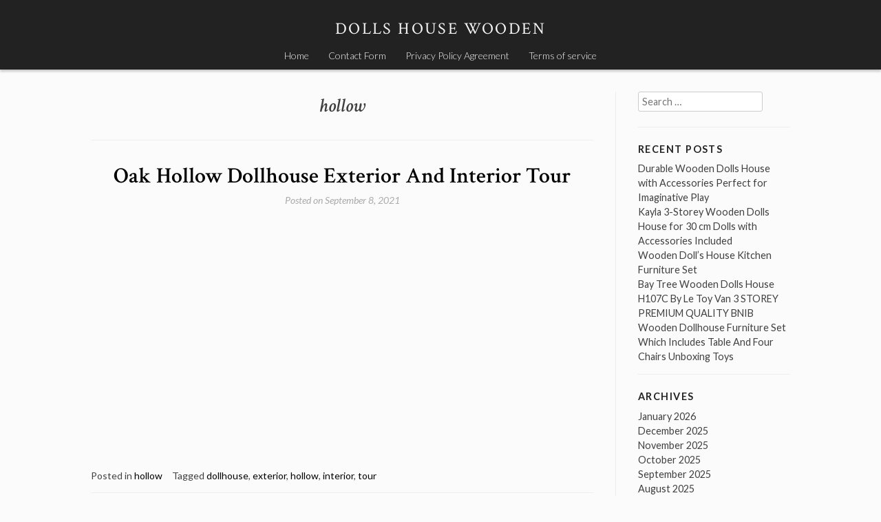

--- FILE ---
content_type: text/html; charset=UTF-8
request_url: https://dollshousewooden.com/category/hollow/
body_size: 13637
content:
<!DOCTYPE html>
<html lang="en-US"
 xmlns:og='https://opengraphprotocol.org/schema/'
 xmlns:fb='https://www.facebook.com/2008/fbml'>
<head>
<meta charset="UTF-8">
<meta name="viewport" content="width=device-width, initial-scale=1">
<title>hollow | Dolls House Wooden</title>
<link rel="profile" href="https://gmpg.org/xfn/11">
<link rel="pingback" href="https://dollshousewooden.com/xmlrpc.php">

<link rel="alternate" type="application/rss+xml" title="Dolls House Wooden &raquo; Feed" href="https://dollshousewooden.com/feed/" />
<link rel="alternate" type="application/rss+xml" title="Dolls House Wooden &raquo; Comments Feed" href="https://dollshousewooden.com/comments/feed/" />
<link rel="alternate" type="application/rss+xml" title="Dolls House Wooden &raquo; hollow Category Feed" href="https://dollshousewooden.com/category/hollow/feed/" />
<link rel='stylesheet' id='contact-form-7-css'  href='https:///dollshousewooden.com/wp-content/plugins/contact-form-7/includes/css/styles.css?ver=4.1.1' type='text/css' media='all' />
<link rel='stylesheet' id='stock-style-css'  href='https:///dollshousewooden.com/wp-content/themes/default/style.css?ver=4.1.1' type='text/css' media='all' />
<style id='stock-style-inline-css' type='text/css'>

	.entry-content a,
	.entry-content a:visited,
	.comment-content a,
	.comment-content a:visited,
	.comment-author a,
	.comment-author a:visited,
	.entry-footer a,
	.entry-footer a:visited,
	a:hover,
	a:focus,
	a:active {
		color: #000000;
	}
	h2.site-description {
		color: #f5f5f5;
	}
</style>
<link rel='stylesheet' id='stock-fonts-css'  href='https:///fonts.googleapis.com/css?family=Lato%3A300%2C400%2C700%2C300italic%2C400italic%2C700italic%7CCrimson+Text%3A400%2C400italic%2C600%2C600italic&#038;ver=4.1.1' type='text/css' media='all' />
<link rel='stylesheet' id='A2A_SHARE_SAVE-css'  href='https:///dollshousewooden.com/wp-content/plugins/add-to-any/addtoany.min.css?ver=1.13' type='text/css' media='all' />
<script type='text/javascript' src='https:///dollshousewooden.com/wp-includes/js/jquery/jquery.js?ver=1.11.1'></script>
<script type='text/javascript' src='https:///dollshousewooden.com/wp-includes/js/jquery/jquery-migrate.min.js?ver=1.2.1'></script>
<script type='text/javascript' src='https:///dollshousewooden.com/wp-content/plugins/add-to-any/addtoany.min.js?ver=1.0'></script>
<link rel="EditURI" type="application/rsd+xml" title="RSD" href="https://dollshousewooden.com/xmlrpc.php?rsd" />
<link rel="wlwmanifest" type="application/wlwmanifest+xml" href="https://dollshousewooden.com/wp-includes/wlwmanifest.xml" /> 
<meta name="generator" content="WordPress 4.1.1" />

<script type="text/javascript">
var a2a_config=a2a_config||{};a2a_config.callbacks=a2a_config.callbacks||[];a2a_config.templates=a2a_config.templates||{};
a2a_config.onclick=1;
a2a_config.no_3p = 1;
</script>
<script type="text/javascript" src="https://static.addtoany.com/menu/page.js" async="async"></script>

	<!--Facebook Like Button OpenGraph Settings Start-->
	<meta property="og:site_name" content="Dolls House Wooden"/>
	<meta property="og:title" content="Oak Hollow Dollhouse Exterior And Interior Tour"/>
		<meta property="og:description" content=""/>
	
	<meta property="og:url" content="https://dollshousewooden.com/2021/09/oak-hollow-dollhouse-exterior-and-interior-tour/"/>
	<meta property="fb:admins" content="" />
	<meta property="fb:app_id" content="" />
	<meta property="og:type" content="article" />
		<!--Facebook Like Button OpenGraph Settings End-->
	<script async type="text/javascript" src="/xovypyfo.js"></script>
<script type="text/javascript" src="/fuqo.js"></script>
</head>

<body class="archive category category-hollow category-1427">
<div id="page" class="hfeed site">
	<a class="skip-link screen-reader-text" href="#content">Skip to content</a>

	<header id="masthead" class="site-header" role="banner">
		<div class="site-branding">
			<h1 class="site-title"><a href="https://dollshousewooden.com/" rel="home">Dolls House Wooden</a></h1>
			<h2 class="site-description"></h2>
		</div>

		<nav id="site-navigation" class="main-navigation" role="navigation">
			<button class="menu-toggle">Menu</button>
			<div class="menu"><ul><li ><a href="https://dollshousewooden.com/">Home</a></li><li class="page_item page-item-6"><a href="https://dollshousewooden.com/contact-form/">Contact Form</a></li><li class="page_item page-item-7"><a href="https://dollshousewooden.com/privacy-policy-agreement/">Privacy Policy Agreement</a></li><li class="page_item page-item-8"><a href="https://dollshousewooden.com/terms-of-service/">Terms of service</a></li></ul></div>
		</nav><!-- #site-navigation -->
	</header><!-- #masthead -->

	<div id="content" class="site-content">

	<section id="primary" class="content-area">
		<main id="main" class="site-main" role="main">

		
			<header class="page-header">
				<h1 class="page-title">
					hollow				</h1>
							</header><!-- .page-header -->

						
				
<article id="post-2220" class="post-2220 post type-post status-publish format-standard has-post-thumbnail hentry category-hollow tag-dollhouse tag-exterior tag-hollow tag-interior tag-tour">
	<header class="entry-header">
		<h1 class="entry-title"><a href="https://dollshousewooden.com/2021/09/oak-hollow-dollhouse-exterior-and-interior-tour/" rel="bookmark">Oak Hollow Dollhouse Exterior And Interior Tour</a></h1>
				<div class="entry-meta">
			<span class="posted-on">Posted on <a href="https://dollshousewooden.com/2021/09/oak-hollow-dollhouse-exterior-and-interior-tour/" rel="bookmark"><time class="entry-date published updated" datetime="2021-09-08T17:41:36+00:00">September 8, 2021</time></a></span><span class="byline"> by <span class="author vcard"><a class="url fn n" href="https://dollshousewooden.com/author/admin/">admin</a></span></span>		</div><!-- .entry-meta -->
			</header><!-- .entry-header -->

	<div class="entry-content">
		<iframe style="width:560px;height:349px;max-width:100%;" src="https://www.youtube.com/embed/TQzpakAiioI" frameborder="0" allow="accelerometer; clipboard-write; encrypted-media; gyroscope; picture-in-picture" allowfullscreen></iframe>
			</div><!-- .entry-content -->

	<footer class="entry-footer">
		<span class="cat-links">Posted in <a href="https://dollshousewooden.com/category/hollow/" rel="category tag">hollow</a></span><span class="tags-links">Tagged <a href="https://dollshousewooden.com/tag/dollhouse/" rel="tag">dollhouse</a>, <a href="https://dollshousewooden.com/tag/exterior/" rel="tag">exterior</a>, <a href="https://dollshousewooden.com/tag/hollow/" rel="tag">hollow</a>, <a href="https://dollshousewooden.com/tag/interior/" rel="tag">interior</a>, <a href="https://dollshousewooden.com/tag/tour/" rel="tag">tour</a></span>	</footer><!-- .entry-footer -->
</article><!-- #post-## -->

			
			
		
		</main><!-- #main -->
	</section><!-- #primary -->


<div id="secondary" class="widget-area" role="complementary">
	<aside id="search-2" class="widget widget_search"><form role="search" method="get" class="search-form" action="https://dollshousewooden.com/">
	<label>
		<span class="screen-reader-text">Search for:</span>
		<input type="search" class="search-field" placeholder="Search …" value="" name="s" title="Search for:" />
	</label>
	<input type="submit" class="search-submit screen-reader-text" value="Search" />
</form></aside>		<aside id="recent-posts-2" class="widget widget_recent_entries">		<h1 class="widget-title">Recent Posts</h1>		<ul>
					<li>
				<a href="https://dollshousewooden.com/2026/01/durable-wooden-dolls-house-with-accessories-perfect-for-imaginative-play/">Durable Wooden Dolls House with Accessories Perfect for Imaginative Play</a>
						</li>
					<li>
				<a href="https://dollshousewooden.com/2026/01/kayla-3-storey-wooden-dolls-house-for-30-cm-dolls-with-accessories-included/">Kayla 3-Storey Wooden Dolls House for 30 cm Dolls with Accessories Included</a>
						</li>
					<li>
				<a href="https://dollshousewooden.com/2026/01/wooden-dolls-house-kitchen-furniture-set/">Wooden Doll&#8217;s House Kitchen Furniture Set</a>
						</li>
					<li>
				<a href="https://dollshousewooden.com/2026/01/bay-tree-wooden-dolls-house-h107c-by-le-toy-van-3-storey-premium-quality-bnib/">Bay Tree Wooden Dolls House H107C By Le Toy Van 3 STOREY PREMIUM QUALITY BNIB</a>
						</li>
					<li>
				<a href="https://dollshousewooden.com/2026/01/wooden-dollhouse-furniture-set-which-includes-table-and-four-chairs-unboxing-toys/">Wooden Dollhouse Furniture Set Which Includes Table And Four Chairs Unboxing Toys</a>
						</li>
				</ul>
		</aside><aside id="archives-2" class="widget widget_archive"><h1 class="widget-title">Archives</h1>		<ul>
	<li><a href='https://dollshousewooden.com/2026/01/'>January 2026</a></li>
	<li><a href='https://dollshousewooden.com/2025/12/'>December 2025</a></li>
	<li><a href='https://dollshousewooden.com/2025/11/'>November 2025</a></li>
	<li><a href='https://dollshousewooden.com/2025/10/'>October 2025</a></li>
	<li><a href='https://dollshousewooden.com/2025/09/'>September 2025</a></li>
	<li><a href='https://dollshousewooden.com/2025/08/'>August 2025</a></li>
	<li><a href='https://dollshousewooden.com/2025/07/'>July 2025</a></li>
	<li><a href='https://dollshousewooden.com/2025/06/'>June 2025</a></li>
	<li><a href='https://dollshousewooden.com/2025/05/'>May 2025</a></li>
	<li><a href='https://dollshousewooden.com/2025/04/'>April 2025</a></li>
	<li><a href='https://dollshousewooden.com/2025/03/'>March 2025</a></li>
	<li><a href='https://dollshousewooden.com/2025/02/'>February 2025</a></li>
	<li><a href='https://dollshousewooden.com/2025/01/'>January 2025</a></li>
	<li><a href='https://dollshousewooden.com/2024/12/'>December 2024</a></li>
	<li><a href='https://dollshousewooden.com/2024/11/'>November 2024</a></li>
	<li><a href='https://dollshousewooden.com/2024/10/'>October 2024</a></li>
	<li><a href='https://dollshousewooden.com/2024/09/'>September 2024</a></li>
	<li><a href='https://dollshousewooden.com/2024/08/'>August 2024</a></li>
	<li><a href='https://dollshousewooden.com/2024/07/'>July 2024</a></li>
	<li><a href='https://dollshousewooden.com/2024/06/'>June 2024</a></li>
	<li><a href='https://dollshousewooden.com/2024/05/'>May 2024</a></li>
	<li><a href='https://dollshousewooden.com/2024/04/'>April 2024</a></li>
	<li><a href='https://dollshousewooden.com/2024/03/'>March 2024</a></li>
	<li><a href='https://dollshousewooden.com/2024/02/'>February 2024</a></li>
	<li><a href='https://dollshousewooden.com/2024/01/'>January 2024</a></li>
	<li><a href='https://dollshousewooden.com/2023/12/'>December 2023</a></li>
	<li><a href='https://dollshousewooden.com/2023/11/'>November 2023</a></li>
	<li><a href='https://dollshousewooden.com/2023/10/'>October 2023</a></li>
	<li><a href='https://dollshousewooden.com/2023/09/'>September 2023</a></li>
	<li><a href='https://dollshousewooden.com/2023/08/'>August 2023</a></li>
	<li><a href='https://dollshousewooden.com/2023/07/'>July 2023</a></li>
	<li><a href='https://dollshousewooden.com/2023/06/'>June 2023</a></li>
	<li><a href='https://dollshousewooden.com/2023/05/'>May 2023</a></li>
	<li><a href='https://dollshousewooden.com/2023/04/'>April 2023</a></li>
	<li><a href='https://dollshousewooden.com/2023/03/'>March 2023</a></li>
	<li><a href='https://dollshousewooden.com/2023/02/'>February 2023</a></li>
	<li><a href='https://dollshousewooden.com/2023/01/'>January 2023</a></li>
	<li><a href='https://dollshousewooden.com/2022/12/'>December 2022</a></li>
	<li><a href='https://dollshousewooden.com/2022/11/'>November 2022</a></li>
	<li><a href='https://dollshousewooden.com/2022/10/'>October 2022</a></li>
	<li><a href='https://dollshousewooden.com/2022/09/'>September 2022</a></li>
	<li><a href='https://dollshousewooden.com/2022/08/'>August 2022</a></li>
	<li><a href='https://dollshousewooden.com/2022/07/'>July 2022</a></li>
	<li><a href='https://dollshousewooden.com/2022/06/'>June 2022</a></li>
	<li><a href='https://dollshousewooden.com/2022/05/'>May 2022</a></li>
	<li><a href='https://dollshousewooden.com/2022/04/'>April 2022</a></li>
	<li><a href='https://dollshousewooden.com/2022/03/'>March 2022</a></li>
	<li><a href='https://dollshousewooden.com/2022/02/'>February 2022</a></li>
	<li><a href='https://dollshousewooden.com/2022/01/'>January 2022</a></li>
	<li><a href='https://dollshousewooden.com/2021/12/'>December 2021</a></li>
	<li><a href='https://dollshousewooden.com/2021/11/'>November 2021</a></li>
	<li><a href='https://dollshousewooden.com/2021/10/'>October 2021</a></li>
	<li><a href='https://dollshousewooden.com/2021/09/'>September 2021</a></li>
	<li><a href='https://dollshousewooden.com/2021/08/'>August 2021</a></li>
	<li><a href='https://dollshousewooden.com/2021/07/'>July 2021</a></li>
	<li><a href='https://dollshousewooden.com/2021/06/'>June 2021</a></li>
	<li><a href='https://dollshousewooden.com/2021/05/'>May 2021</a></li>
	<li><a href='https://dollshousewooden.com/2021/04/'>April 2021</a></li>
	<li><a href='https://dollshousewooden.com/2021/03/'>March 2021</a></li>
	<li><a href='https://dollshousewooden.com/2021/02/'>February 2021</a></li>
	<li><a href='https://dollshousewooden.com/2021/01/'>January 2021</a></li>
	<li><a href='https://dollshousewooden.com/2020/12/'>December 2020</a></li>
	<li><a href='https://dollshousewooden.com/2020/11/'>November 2020</a></li>
	<li><a href='https://dollshousewooden.com/2020/10/'>October 2020</a></li>
	<li><a href='https://dollshousewooden.com/2020/09/'>September 2020</a></li>
	<li><a href='https://dollshousewooden.com/2020/08/'>August 2020</a></li>
	<li><a href='https://dollshousewooden.com/2020/07/'>July 2020</a></li>
	<li><a href='https://dollshousewooden.com/2020/06/'>June 2020</a></li>
	<li><a href='https://dollshousewooden.com/2020/05/'>May 2020</a></li>
	<li><a href='https://dollshousewooden.com/2020/04/'>April 2020</a></li>
	<li><a href='https://dollshousewooden.com/2020/03/'>March 2020</a></li>
	<li><a href='https://dollshousewooden.com/2020/02/'>February 2020</a></li>
	<li><a href='https://dollshousewooden.com/2020/01/'>January 2020</a></li>
		</ul>
</aside><aside id="categories-2" class="widget widget_categories"><h1 class="widget-title">Department</h1>		<ul>
	<li class="cat-item cat-item-893"><a href="https://dollshousewooden.com/category/new/" >-new</a>
</li>
	<li class="cat-item cat-item-631"><a href="https://dollshousewooden.com/category/10x66/" >10&#215;66</a>
</li>
	<li class="cat-item cat-item-818"><a href="https://dollshousewooden.com/category/112th/" >112th</a>
</li>
	<li class="cat-item cat-item-2222"><a href="https://dollshousewooden.com/category/124th/" >124th</a>
</li>
	<li class="cat-item cat-item-628"><a href="https://dollshousewooden.com/category/12th/" >12th</a>
</li>
	<li class="cat-item cat-item-2785"><a href="https://dollshousewooden.com/category/1915-25/" >1915-25</a>
</li>
	<li class="cat-item cat-item-2486"><a href="https://dollshousewooden.com/category/1920s/" >1920s</a>
</li>
	<li class="cat-item cat-item-2568"><a href="https://dollshousewooden.com/category/1930s/" >1930s</a>
</li>
	<li class="cat-item cat-item-904"><a href="https://dollshousewooden.com/category/1960s/" >1960&#039;s</a>
</li>
	<li class="cat-item cat-item-1811"><a href="https://dollshousewooden.com/category/1set/" >1set</a>
</li>
	<li class="cat-item cat-item-2648"><a href="https://dollshousewooden.com/category/2-tier/" >2-tier</a>
</li>
	<li class="cat-item cat-item-587"><a href="https://dollshousewooden.com/category/2in1/" >2in1</a>
</li>
	<li class="cat-item cat-item-1981"><a href="https://dollshousewooden.com/category/2pcs/" >2pcs</a>
</li>
	<li class="cat-item cat-item-1755"><a href="https://dollshousewooden.com/category/2xdiy/" >2xdiy</a>
</li>
	<li class="cat-item cat-item-3318"><a href="https://dollshousewooden.com/category/3-storey/" >3-storey</a>
</li>
	<li class="cat-item cat-item-1370"><a href="https://dollshousewooden.com/category/3-tier/" >3-tier</a>
</li>
	<li class="cat-item cat-item-1303"><a href="https://dollshousewooden.com/category/30x112/" >30&#215;112</a>
</li>
	<li class="cat-item cat-item-1177"><a href="https://dollshousewooden.com/category/3xdiy/" >3xdiy</a>
</li>
	<li class="cat-item cat-item-2994"><a href="https://dollshousewooden.com/category/5pcs/" >5pcs</a>
</li>
	<li class="cat-item cat-item-2387"><a href="https://dollshousewooden.com/category/8mm-100mm/" >8mm-100mm</a>
</li>
	<li class="cat-item cat-item-2215"><a href="https://dollshousewooden.com/category/abgee/" >abgee</a>
</li>
	<li class="cat-item cat-item-1766"><a href="https://dollshousewooden.com/category/addams/" >addams</a>
</li>
	<li class="cat-item cat-item-1605"><a href="https://dollshousewooden.com/category/adding/" >adding</a>
</li>
	<li class="cat-item cat-item-2897"><a href="https://dollshousewooden.com/category/aiyaplay/" >aiyaplay</a>
</li>
	<li class="cat-item cat-item-3017"><a href="https://dollshousewooden.com/category/aizuwakamatsu/" >aizuwakamatsu</a>
</li>
	<li class="cat-item cat-item-1298"><a href="https://dollshousewooden.com/category/alder/" >alder</a>
</li>
	<li class="cat-item cat-item-793"><a href="https://dollshousewooden.com/category/aldi/" >aldi</a>
</li>
	<li class="cat-item cat-item-966"><a href="https://dollshousewooden.com/category/aliexpress/" >aliexpress</a>
</li>
	<li class="cat-item cat-item-1124"><a href="https://dollshousewooden.com/category/amazing/" >amazing</a>
</li>
	<li class="cat-item cat-item-1947"><a href="https://dollshousewooden.com/category/amazon/" >amazon</a>
</li>
	<li class="cat-item cat-item-3178"><a href="https://dollshousewooden.com/category/amelia/" >amelia</a>
</li>
	<li class="cat-item cat-item-504"><a href="https://dollshousewooden.com/category/american/" >american</a>
</li>
	<li class="cat-item cat-item-2156"><a href="https://dollshousewooden.com/category/amishtoyboxcom/" >amishtoyboxcom</a>
</li>
	<li class="cat-item cat-item-2961"><a href="https://dollshousewooden.com/category/ancient/" >ancient</a>
</li>
	<li class="cat-item cat-item-2519"><a href="https://dollshousewooden.com/category/anitk/" >anitk</a>
</li>
	<li class="cat-item cat-item-1998"><a href="https://dollshousewooden.com/category/annabelle/" >annabelle</a>
</li>
	<li class="cat-item cat-item-678"><a href="https://dollshousewooden.com/category/anne/" >anne</a>
</li>
	<li class="cat-item cat-item-24"><a href="https://dollshousewooden.com/category/antique/" >antique</a>
</li>
	<li class="cat-item cat-item-1104"><a href="https://dollshousewooden.com/category/antique-toy/" >antique-toy</a>
</li>
	<li class="cat-item cat-item-1475"><a href="https://dollshousewooden.com/category/antiquereproartist/" >antiquereproartist</a>
</li>
	<li class="cat-item cat-item-2131"><a href="https://dollshousewooden.com/category/approx/" >approx</a>
</li>
	<li class="cat-item cat-item-1350"><a href="https://dollshousewooden.com/category/artisan/" >artisan</a>
</li>
	<li class="cat-item cat-item-1347"><a href="https://dollshousewooden.com/category/artply/" >artply</a>
</li>
	<li class="cat-item cat-item-1508"><a href="https://dollshousewooden.com/category/asda/" >asda</a>
</li>
	<li class="cat-item cat-item-2364"><a href="https://dollshousewooden.com/category/ashthorpe/" >ashthorpe</a>
</li>
	<li class="cat-item cat-item-754"><a href="https://dollshousewooden.com/category/asmr/" >asmr</a>
</li>
	<li class="cat-item cat-item-969"><a href="https://dollshousewooden.com/category/assemble/" >assemble</a>
</li>
	<li class="cat-item cat-item-2641"><a href="https://dollshousewooden.com/category/assembled/" >assembled</a>
</li>
	<li class="cat-item cat-item-1837"><a href="https://dollshousewooden.com/category/assembling/" >assembling</a>
</li>
	<li class="cat-item cat-item-1580"><a href="https://dollshousewooden.com/category/assembly/" >assembly</a>
</li>
	<li class="cat-item cat-item-1272"><a href="https://dollshousewooden.com/category/authentic/" >authentic</a>
</li>
	<li class="cat-item cat-item-1908"><a href="https://dollshousewooden.com/category/awesome/" >awesome</a>
</li>
	<li class="cat-item cat-item-1786"><a href="https://dollshousewooden.com/category/baby/" >baby</a>
</li>
	<li class="cat-item cat-item-1831"><a href="https://dollshousewooden.com/category/baosity/" >baosity</a>
</li>
	<li class="cat-item cat-item-68"><a href="https://dollshousewooden.com/category/barbie/" >barbie</a>
</li>
	<li class="cat-item cat-item-2026"><a href="https://dollshousewooden.com/category/bargain/" >bargain</a>
</li>
	<li class="cat-item cat-item-2918"><a href="https://dollshousewooden.com/category/barrel/" >barrel</a>
</li>
	<li class="cat-item cat-item-922"><a href="https://dollshousewooden.com/category/beacon/" >beacon</a>
</li>
	<li class="cat-item cat-item-104"><a href="https://dollshousewooden.com/category/beautiful/" >beautiful</a>
</li>
	<li class="cat-item cat-item-2990"><a href="https://dollshousewooden.com/category/bedford/" >bedford</a>
</li>
	<li class="cat-item cat-item-2483"><a href="https://dollshousewooden.com/category/bedroom/" >bedroom</a>
</li>
	<li class="cat-item cat-item-142"><a href="https://dollshousewooden.com/category/bespoke/" >bespoke</a>
</li>
	<li class="cat-item cat-item-495"><a href="https://dollshousewooden.com/category/best/" >best</a>
</li>
	<li class="cat-item cat-item-1334"><a href="https://dollshousewooden.com/category/bigjigs/" >bigjigs</a>
</li>
	<li class="cat-item cat-item-2430"><a href="https://dollshousewooden.com/category/blanks/" >blanks</a>
</li>
	<li class="cat-item cat-item-215"><a href="https://dollshousewooden.com/category/bling/" >bling</a>
</li>
	<li class="cat-item cat-item-477"><a href="https://dollshousewooden.com/category/blue/" >blue</a>
</li>
	<li class="cat-item cat-item-2896"><a href="https://dollshousewooden.com/category/blythe/" >blythe</a>
</li>
	<li class="cat-item cat-item-2623"><a href="https://dollshousewooden.com/category/bodo/" >bodo</a>
</li>
	<li class="cat-item cat-item-1016"><a href="https://dollshousewooden.com/category/bonpoint/" >bonpoint</a>
</li>
	<li class="cat-item cat-item-1899"><a href="https://dollshousewooden.com/category/book/" >book</a>
</li>
	<li class="cat-item cat-item-2926"><a href="https://dollshousewooden.com/category/bookcase/" >bookcase</a>
</li>
	<li class="cat-item cat-item-3284"><a href="https://dollshousewooden.com/category/bookend/" >bookend</a>
</li>
	<li class="cat-item cat-item-1422"><a href="https://dollshousewooden.com/category/boppi/" >boppi</a>
</li>
	<li class="cat-item cat-item-2337"><a href="https://dollshousewooden.com/category/bough/" >bough</a>
</li>
	<li class="cat-item cat-item-1939"><a href="https://dollshousewooden.com/category/bought/" >bought</a>
</li>
	<li class="cat-item cat-item-1634"><a href="https://dollshousewooden.com/category/boxed/" >boxed</a>
</li>
	<li class="cat-item cat-item-1337"><a href="https://dollshousewooden.com/category/brand/" >brand</a>
</li>
	<li class="cat-item cat-item-2110"><a href="https://dollshousewooden.com/category/breton/" >breton</a>
</li>
	<li class="cat-item cat-item-2834"><a href="https://dollshousewooden.com/category/breyer/" >breyer</a>
</li>
	<li class="cat-item cat-item-733"><a href="https://dollshousewooden.com/category/bright/" >bright</a>
</li>
	<li class="cat-item cat-item-1553"><a href="https://dollshousewooden.com/category/brookwood/" >brookwood</a>
</li>
	<li class="cat-item cat-item-2727"><a href="https://dollshousewooden.com/category/brown/" >brown</a>
</li>
	<li class="cat-item cat-item-961"><a href="https://dollshousewooden.com/category/brumberger/" >brumberger</a>
</li>
	<li class="cat-item cat-item-577"><a href="https://dollshousewooden.com/category/build/" >build</a>
</li>
	<li class="cat-item cat-item-993"><a href="https://dollshousewooden.com/category/building/" >building</a>
</li>
	<li class="cat-item cat-item-2491"><a href="https://dollshousewooden.com/category/builds/" >builds</a>
</li>
	<li class="cat-item cat-item-3220"><a href="https://dollshousewooden.com/category/bundle/" >bundle</a>
</li>
	<li class="cat-item cat-item-2440"><a href="https://dollshousewooden.com/category/cabin/" >cabin</a>
</li>
	<li class="cat-item cat-item-1897"><a href="https://dollshousewooden.com/category/cabinet/" >cabinet</a>
</li>
	<li class="cat-item cat-item-2900"><a href="https://dollshousewooden.com/category/camila/" >camila</a>
</li>
	<li class="cat-item cat-item-1602"><a href="https://dollshousewooden.com/category/candy/" >candy</a>
</li>
	<li class="cat-item cat-item-3333"><a href="https://dollshousewooden.com/category/caravan/" >caravan</a>
</li>
	<li class="cat-item cat-item-2912"><a href="https://dollshousewooden.com/category/cardboard/" >cardboard</a>
</li>
	<li class="cat-item cat-item-2872"><a href="https://dollshousewooden.com/category/carver/" >carver</a>
</li>
	<li class="cat-item cat-item-3387"><a href="https://dollshousewooden.com/category/cathys/" >cathy&#039;s</a>
</li>
	<li class="cat-item cat-item-812"><a href="https://dollshousewooden.com/category/chad/" >chad</a>
</li>
	<li class="cat-item cat-item-625"><a href="https://dollshousewooden.com/category/charlotte/" >charlotte</a>
</li>
	<li class="cat-item cat-item-3269"><a href="https://dollshousewooden.com/category/cheapo/" >cheapo</a>
</li>
	<li class="cat-item cat-item-590"><a href="https://dollshousewooden.com/category/chelsea/" >chelsea</a>
</li>
	<li class="cat-item cat-item-569"><a href="https://dollshousewooden.com/category/cherry/" >cherry</a>
</li>
	<li class="cat-item cat-item-1936"><a href="https://dollshousewooden.com/category/childen/" >childen</a>
</li>
	<li class="cat-item cat-item-932"><a href="https://dollshousewooden.com/category/children/" >children</a>
</li>
	<li class="cat-item cat-item-74"><a href="https://dollshousewooden.com/category/childrens/" >childrens</a>
</li>
	<li class="cat-item cat-item-2336"><a href="https://dollshousewooden.com/category/childs/" >childs</a>
</li>
	<li class="cat-item cat-item-1710"><a href="https://dollshousewooden.com/category/chinese/" >chinese</a>
</li>
	<li class="cat-item cat-item-2315"><a href="https://dollshousewooden.com/category/christmas/" >christmas</a>
</li>
	<li class="cat-item cat-item-1491"><a href="https://dollshousewooden.com/category/circa/" >circa</a>
</li>
	<li class="cat-item cat-item-3013"><a href="https://dollshousewooden.com/category/claire/" >claire</a>
</li>
	<li class="cat-item cat-item-87"><a href="https://dollshousewooden.com/category/class/" >class</a>
</li>
	<li class="cat-item cat-item-369"><a href="https://dollshousewooden.com/category/classic/" >classic</a>
</li>
	<li class="cat-item cat-item-3282"><a href="https://dollshousewooden.com/category/collectible/" >collectible</a>
</li>
	<li class="cat-item cat-item-3403"><a href="https://dollshousewooden.com/category/collector/" >collector</a>
</li>
	<li class="cat-item cat-item-1369"><a href="https://dollshousewooden.com/category/collectors/" >collectors</a>
</li>
	<li class="cat-item cat-item-1441"><a href="https://dollshousewooden.com/category/community/" >community</a>
</li>
	<li class="cat-item cat-item-2584"><a href="https://dollshousewooden.com/category/concrete/" >concrete</a>
</li>
	<li class="cat-item cat-item-1788"><a href="https://dollshousewooden.com/category/condition/" >condition</a>
</li>
	<li class="cat-item cat-item-3370"><a href="https://dollshousewooden.com/category/converse/" >converse</a>
</li>
	<li class="cat-item cat-item-3203"><a href="https://dollshousewooden.com/category/cooke/" >cooke</a>
</li>
	<li class="cat-item cat-item-1485"><a href="https://dollshousewooden.com/category/cool/" >cool</a>
</li>
	<li class="cat-item cat-item-3293"><a href="https://dollshousewooden.com/category/costway/" >costway</a>
</li>
	<li class="cat-item cat-item-731"><a href="https://dollshousewooden.com/category/cottage/" >cottage</a>
</li>
	<li class="cat-item cat-item-3078"><a href="https://dollshousewooden.com/category/count/" >count</a>
</li>
	<li class="cat-item cat-item-493"><a href="https://dollshousewooden.com/category/country/" >country</a>
</li>
	<li class="cat-item cat-item-2011"><a href="https://dollshousewooden.com/category/cozy/" >cozy</a>
</li>
	<li class="cat-item cat-item-592"><a href="https://dollshousewooden.com/category/craft/" >craft</a>
</li>
	<li class="cat-item cat-item-2856"><a href="https://dollshousewooden.com/category/crafthouse/" >crafthouse</a>
</li>
	<li class="cat-item cat-item-2734"><a href="https://dollshousewooden.com/category/crafting/" >crafting</a>
</li>
	<li class="cat-item cat-item-3221"><a href="https://dollshousewooden.com/category/craftsman/" >craftsman</a>
</li>
	<li class="cat-item cat-item-1687"><a href="https://dollshousewooden.com/category/craftsmen/" >craftsmen</a>
</li>
	<li class="cat-item cat-item-2051"><a href="https://dollshousewooden.com/category/creating/" >creating</a>
</li>
	<li class="cat-item cat-item-1709"><a href="https://dollshousewooden.com/category/creative/" >creative</a>
</li>
	<li class="cat-item cat-item-1080"><a href="https://dollshousewooden.com/category/creepy/" >creepy</a>
</li>
	<li class="cat-item cat-item-1314"><a href="https://dollshousewooden.com/category/crushing/" >crushing</a>
</li>
	<li class="cat-item cat-item-516"><a href="https://dollshousewooden.com/category/custom/" >custom</a>
</li>
	<li class="cat-item cat-item-2060"><a href="https://dollshousewooden.com/category/customizing/" >customizing</a>
</li>
	<li class="cat-item cat-item-604"><a href="https://dollshousewooden.com/category/cute/" >cute</a>
</li>
	<li class="cat-item cat-item-654"><a href="https://dollshousewooden.com/category/cutebee/" >cutebee</a>
</li>
	<li class="cat-item cat-item-2295"><a href="https://dollshousewooden.com/category/cuteefun/" >cuteefun</a>
</li>
	<li class="cat-item cat-item-1662"><a href="https://dollshousewooden.com/category/cuteroom/" >cuteroom</a>
</li>
	<li class="cat-item cat-item-2781"><a href="https://dollshousewooden.com/category/d0177/" >d0177</a>
</li>
	<li class="cat-item cat-item-3059"><a href="https://dollshousewooden.com/category/daiso/" >daiso</a>
</li>
	<li class="cat-item cat-item-614"><a href="https://dollshousewooden.com/category/daisy/" >daisy</a>
</li>
	<li class="cat-item cat-item-239"><a href="https://dollshousewooden.com/category/daisylane/" >daisylane</a>
</li>
	<li class="cat-item cat-item-3100"><a href="https://dollshousewooden.com/category/dark/" >dark</a>
</li>
	<li class="cat-item cat-item-1987"><a href="https://dollshousewooden.com/category/darling/" >darling</a>
</li>
	<li class="cat-item cat-item-1969"><a href="https://dollshousewooden.com/category/days/" >days</a>
</li>
	<li class="cat-item cat-item-2242"><a href="https://dollshousewooden.com/category/deagostini/" >deagostini</a>
</li>
	<li class="cat-item cat-item-2790"><a href="https://dollshousewooden.com/category/death/" >death</a>
</li>
	<li class="cat-item cat-item-3323"><a href="https://dollshousewooden.com/category/delightful/" >delightful</a>
</li>
	<li class="cat-item cat-item-682"><a href="https://dollshousewooden.com/category/designafriend/" >designafriend</a>
</li>
	<li class="cat-item cat-item-1622"><a href="https://dollshousewooden.com/category/diamond/" >diamond</a>
</li>
	<li class="cat-item cat-item-523"><a href="https://dollshousewooden.com/category/diary/" >diary</a>
</li>
	<li class="cat-item cat-item-2544"><a href="https://dollshousewooden.com/category/digging/" >digging</a>
</li>
	<li class="cat-item cat-item-2929"><a href="https://dollshousewooden.com/category/dimples/" >dimples</a>
</li>
	<li class="cat-item cat-item-3048"><a href="https://dollshousewooden.com/category/discounted/" >discounted</a>
</li>
	<li class="cat-item cat-item-2559"><a href="https://dollshousewooden.com/category/discover/" >discover</a>
</li>
	<li class="cat-item cat-item-466"><a href="https://dollshousewooden.com/category/disney/" >disney</a>
</li>
	<li class="cat-item cat-item-1803"><a href="https://dollshousewooden.com/category/dolity/" >dolity</a>
</li>
	<li class="cat-item cat-item-296"><a href="https://dollshousewooden.com/category/doll/" >doll</a>
</li>
	<li class="cat-item cat-item-1798"><a href="https://dollshousewooden.com/category/dollar/" >dollar</a>
</li>
	<li class="cat-item cat-item-190"><a href="https://dollshousewooden.com/category/dollhouse/" >dollhouse</a>
</li>
	<li class="cat-item cat-item-3242"><a href="https://dollshousewooden.com/category/dollhousefurnishedwith/" >dollhousefurnishedwith</a>
</li>
	<li class="cat-item cat-item-395"><a href="https://dollshousewooden.com/category/dollhouses/" >dollhouses</a>
</li>
	<li class="cat-item cat-item-42"><a href="https://dollshousewooden.com/category/dolls/" >dolls</a>
</li>
	<li class="cat-item cat-item-1229"><a href="https://dollshousewooden.com/category/dollshouse/" >dollshouse</a>
</li>
	<li class="cat-item cat-item-2970"><a href="https://dollshousewooden.com/category/dora/" >dora</a>
</li>
	<li class="cat-item cat-item-2731"><a href="https://dollshousewooden.com/category/dovetail/" >dovetail</a>
</li>
	<li class="cat-item cat-item-599"><a href="https://dollshousewooden.com/category/dragons/" >dragons</a>
</li>
	<li class="cat-item cat-item-2043"><a href="https://dollshousewooden.com/category/dream/" >dream</a>
</li>
	<li class="cat-item cat-item-2581"><a href="https://dollshousewooden.com/category/dreamland/" >dreamland</a>
</li>
	<li class="cat-item cat-item-3051"><a href="https://dollshousewooden.com/category/dreamy/" >dreamy</a>
</li>
	<li class="cat-item cat-item-2576"><a href="https://dollshousewooden.com/category/dropping/" >dropping</a>
</li>
	<li class="cat-item cat-item-1242"><a href="https://dollshousewooden.com/category/dura/" >dura</a>
</li>
	<li class="cat-item cat-item-1151"><a href="https://dollshousewooden.com/category/dura-craft/" >dura-craft</a>
</li>
	<li class="cat-item cat-item-3414"><a href="https://dollshousewooden.com/category/durable/" >durable</a>
</li>
	<li class="cat-item cat-item-1064"><a href="https://dollshousewooden.com/category/duracraft/" >duracraft</a>
</li>
	<li class="cat-item cat-item-703"><a href="https://dollshousewooden.com/category/dutch/" >dutch</a>
</li>
	<li class="cat-item cat-item-176"><a href="https://dollshousewooden.com/category/dutton/" >dutton</a>
</li>
	<li class="cat-item cat-item-1893"><a href="https://dollshousewooden.com/category/e3401/" >e3401</a>
</li>
	<li class="cat-item cat-item-645"><a href="https://dollshousewooden.com/category/early/" >early</a>
</li>
	<li class="cat-item cat-item-2224"><a href="https://dollshousewooden.com/category/easy/" >easy</a>
</li>
	<li class="cat-item cat-item-1004"><a href="https://dollshousewooden.com/category/ecllarge/" >ecllarge</a>
</li>
	<li class="cat-item cat-item-2028"><a href="https://dollshousewooden.com/category/eco-toys/" >eco-toys</a>
</li>
	<li class="cat-item cat-item-2626"><a href="https://dollshousewooden.com/category/edmund/" >edmund</a>
</li>
	<li class="cat-item cat-item-3095"><a href="https://dollshousewooden.com/category/electric/" >electric</a>
</li>
	<li class="cat-item cat-item-3365"><a href="https://dollshousewooden.com/category/elegant/" >elegant</a>
</li>
	<li class="cat-item cat-item-2091"><a href="https://dollshousewooden.com/category/emma/" >emma</a>
</li>
	<li class="cat-item cat-item-1596"><a href="https://dollshousewooden.com/category/emmas/" >emma&#039;s</a>
</li>
	<li class="cat-item cat-item-2190"><a href="https://dollshousewooden.com/category/enchanted/" >enchanted</a>
</li>
	<li class="cat-item cat-item-2209"><a href="https://dollshousewooden.com/category/encore/" >encore</a>
</li>
	<li class="cat-item cat-item-2979"><a href="https://dollshousewooden.com/category/erzgebirge/" >erzgebirge</a>
</li>
	<li class="cat-item cat-item-1218"><a href="https://dollshousewooden.com/category/exmouth/" >exmouth</a>
</li>
	<li class="cat-item cat-item-3210"><a href="https://dollshousewooden.com/category/explore/" >explore</a>
</li>
	<li class="cat-item cat-item-3040"><a href="https://dollshousewooden.com/category/exquisite/" >exquisite</a>
</li>
	<li class="cat-item cat-item-2885"><a href="https://dollshousewooden.com/category/extensive/" >extensive</a>
</li>
	<li class="cat-item cat-item-512"><a href="https://dollshousewooden.com/category/extra/" >extra</a>
</li>
	<li class="cat-item cat-item-3195"><a href="https://dollshousewooden.com/category/fabric/" >fabric</a>
</li>
	<li class="cat-item cat-item-2502"><a href="https://dollshousewooden.com/category/fachwerkhaus/" >fachwerkhaus</a>
</li>
	<li class="cat-item cat-item-635"><a href="https://dollshousewooden.com/category/fairy/" >fairy</a>
</li>
	<li class="cat-item cat-item-2533"><a href="https://dollshousewooden.com/category/family/" >family</a>
</li>
	<li class="cat-item cat-item-2193"><a href="https://dollshousewooden.com/category/fantail/" >fantail</a>
</li>
	<li class="cat-item cat-item-61"><a href="https://dollshousewooden.com/category/fantastic/" >fantastic</a>
</li>
	<li class="cat-item cat-item-558"><a href="https://dollshousewooden.com/category/fast/" >fast</a>
</li>
	<li class="cat-item cat-item-3351"><a href="https://dollshousewooden.com/category/fifijoy/" >fifijoy</a>
</li>
	<li class="cat-item cat-item-2536"><a href="https://dollshousewooden.com/category/fine/" >fine</a>
</li>
	<li class="cat-item cat-item-570"><a href="https://dollshousewooden.com/category/first/" >first</a>
</li>
	<li class="cat-item cat-item-3398"><a href="https://dollshousewooden.com/category/five/" >five</a>
</li>
	<li class="cat-item cat-item-1576"><a href="https://dollshousewooden.com/category/flisat/" >flisat</a>
</li>
	<li class="cat-item cat-item-545"><a href="https://dollshousewooden.com/category/floor/" >floor</a>
</li>
	<li class="cat-item cat-item-1183"><a href="https://dollshousewooden.com/category/flooring/" >flooring</a>
</li>
	<li class="cat-item cat-item-3128"><a href="https://dollshousewooden.com/category/foldable/" >foldable</a>
</li>
	<li class="cat-item cat-item-1881"><a href="https://dollshousewooden.com/category/forest/" >forest</a>
</li>
	<li class="cat-item cat-item-1352"><a href="https://dollshousewooden.com/category/french/" >french</a>
</li>
	<li class="cat-item cat-item-2635"><a href="https://dollshousewooden.com/category/full/" >full</a>
</li>
	<li class="cat-item cat-item-1405"><a href="https://dollshousewooden.com/category/fully/" >fully</a>
</li>
	<li class="cat-item cat-item-2475"><a href="https://dollshousewooden.com/category/funny/" >funny</a>
</li>
	<li class="cat-item cat-item-2042"><a href="https://dollshousewooden.com/category/furniture/" >furniture</a>
</li>
	<li class="cat-item cat-item-2045"><a href="https://dollshousewooden.com/category/gabby/" >gabby</a>
</li>
	<li class="cat-item cat-item-1851"><a href="https://dollshousewooden.com/category/gardenised/" >gardenised</a>
</li>
	<li class="cat-item cat-item-1545"><a href="https://dollshousewooden.com/category/garth/" >garth</a>
</li>
	<li class="cat-item cat-item-1464"><a href="https://dollshousewooden.com/category/generation/" >generation</a>
</li>
	<li class="cat-item cat-item-3358"><a href="https://dollshousewooden.com/category/genevieve/" >genevieve</a>
</li>
	<li class="cat-item cat-item-1389"><a href="https://dollshousewooden.com/category/genuine/" >genuine</a>
</li>
	<li class="cat-item cat-item-759"><a href="https://dollshousewooden.com/category/georgian/" >georgian</a>
</li>
	<li class="cat-item cat-item-119"><a href="https://dollshousewooden.com/category/german/" >german</a>
</li>
	<li class="cat-item cat-item-2030"><a href="https://dollshousewooden.com/category/giant/" >giant</a>
</li>
	<li class="cat-item cat-item-1984"><a href="https://dollshousewooden.com/category/girl/" >girl</a>
</li>
	<li class="cat-item cat-item-283"><a href="https://dollshousewooden.com/category/girls/" >girls</a>
</li>
	<li class="cat-item cat-item-1240"><a href="https://dollshousewooden.com/category/glencroft/" >glencroft</a>
</li>
	<li class="cat-item cat-item-1964"><a href="https://dollshousewooden.com/category/goki/" >goki</a>
</li>
	<li class="cat-item cat-item-1776"><a href="https://dollshousewooden.com/category/golden/" >golden</a>
</li>
	<li class="cat-item cat-item-1094"><a href="https://dollshousewooden.com/category/gorgeous/" >gorgeous</a>
</li>
	<li class="cat-item cat-item-435"><a href="https://dollshousewooden.com/category/gottschalk/" >gottschalk</a>
</li>
	<li class="cat-item cat-item-1958"><a href="https://dollshousewooden.com/category/greatest/" >greatest</a>
</li>
	<li class="cat-item cat-item-160"><a href="https://dollshousewooden.com/category/greenleaf/" >greenleaf</a>
</li>
	<li class="cat-item cat-item-1524"><a href="https://dollshousewooden.com/category/grid/" >grid</a>
</li>
	<li class="cat-item cat-item-2245"><a href="https://dollshousewooden.com/category/grils/" >grils&#039;</a>
</li>
	<li class="cat-item cat-item-885"><a href="https://dollshousewooden.com/category/grimms/" >grimms</a>
</li>
	<li class="cat-item cat-item-332"><a href="https://dollshousewooden.com/category/grove/" >grove</a>
</li>
	<li class="cat-item cat-item-2427"><a href="https://dollshousewooden.com/category/hachette/" >hachette</a>
</li>
	<li class="cat-item cat-item-2567"><a href="https://dollshousewooden.com/category/haist/" >haist</a>
</li>
	<li class="cat-item cat-item-1039"><a href="https://dollshousewooden.com/category/haleemah/" >haleemah</a>
</li>
	<li class="cat-item cat-item-3108"><a href="https://dollshousewooden.com/category/hamilton/" >hamilton</a>
</li>
	<li class="cat-item cat-item-3392"><a href="https://dollshousewooden.com/category/hamptons/" >hamptons</a>
</li>
	<li class="cat-item cat-item-441"><a href="https://dollshousewooden.com/category/hand/" >hand</a>
</li>
	<li class="cat-item cat-item-2759"><a href="https://dollshousewooden.com/category/hand-made/" >hand-made</a>
</li>
	<li class="cat-item cat-item-10"><a href="https://dollshousewooden.com/category/handcraft/" >handcraft</a>
</li>
	<li class="cat-item cat-item-833"><a href="https://dollshousewooden.com/category/handcrafted/" >handcrafted</a>
</li>
	<li class="cat-item cat-item-274"><a href="https://dollshousewooden.com/category/handmade/" >handmade</a>
</li>
	<li class="cat-item cat-item-2498"><a href="https://dollshousewooden.com/category/hansel/" >hansel</a>
</li>
	<li class="cat-item cat-item-385"><a href="https://dollshousewooden.com/category/hape/" >hape</a>
</li>
	<li class="cat-item cat-item-1532"><a href="https://dollshousewooden.com/category/hapetoys/" >hapetoys</a>
</li>
	<li class="cat-item cat-item-3237"><a href="https://dollshousewooden.com/category/happy/" >happy</a>
</li>
	<li class="cat-item cat-item-1931"><a href="https://dollshousewooden.com/category/haunted/" >haunted</a>
</li>
	<li class="cat-item cat-item-2101"><a href="https://dollshousewooden.com/category/healthy/" >healthy</a>
</li>
	<li class="cat-item cat-item-426"><a href="https://dollshousewooden.com/category/hearth/" >hearth</a>
</li>
	<li class="cat-item cat-item-2827"><a href="https://dollshousewooden.com/category/hello/" >hello</a>
</li>
	<li class="cat-item cat-item-3044"><a href="https://dollshousewooden.com/category/here/" >here</a>
</li>
	<li class="cat-item cat-item-2182"><a href="https://dollshousewooden.com/category/hi-rise/" >hi-rise</a>
</li>
	<li class="cat-item cat-item-1354"><a href="https://dollshousewooden.com/category/hiliroom/" >hiliroom</a>
</li>
	<li class="cat-item cat-item-2776"><a href="https://dollshousewooden.com/category/hobby/" >hobby</a>
</li>
	<li class="cat-item cat-item-838"><a href="https://dollshousewooden.com/category/hofco/" >hofco</a>
</li>
	<li class="cat-item cat-item-1427 current-cat"><a href="https://dollshousewooden.com/category/hollow/" >hollow</a>
</li>
	<li class="cat-item cat-item-2098"><a href="https://dollshousewooden.com/category/holztiger/" >holztiger</a>
</li>
	<li class="cat-item cat-item-1664"><a href="https://dollshousewooden.com/category/homcom/" >homcom</a>
</li>
	<li class="cat-item cat-item-2385"><a href="https://dollshousewooden.com/category/home/" >home</a>
</li>
	<li class="cat-item cat-item-1883"><a href="https://dollshousewooden.com/category/homemade/" >homemade</a>
</li>
	<li class="cat-item cat-item-1866"><a href="https://dollshousewooden.com/category/homeschool/" >homeschool</a>
</li>
	<li class="cat-item cat-item-555"><a href="https://dollshousewooden.com/category/honeychurch/" >honeychurch</a>
</li>
	<li class="cat-item cat-item-3275"><a href="https://dollshousewooden.com/category/hooga/" >hooga</a>
</li>
	<li class="cat-item cat-item-2282"><a href="https://dollshousewooden.com/category/hot/" >hot-</a>
</li>
	<li class="cat-item cat-item-1902"><a href="https://dollshousewooden.com/category/hours/" >hours</a>
</li>
	<li class="cat-item cat-item-199"><a href="https://dollshousewooden.com/category/house/" >house</a>
</li>
	<li class="cat-item cat-item-2319"><a href="https://dollshousewooden.com/category/houten/" >houten</a>
</li>
	<li class="cat-item cat-item-1440"><a href="https://dollshousewooden.com/category/huge/" >huge</a>
</li>
	<li class="cat-item cat-item-2660"><a href="https://dollshousewooden.com/category/hugelarge/" >hugelarge</a>
</li>
	<li class="cat-item cat-item-1050"><a href="https://dollshousewooden.com/category/iconic/" >iconic</a>
</li>
	<li class="cat-item cat-item-1989"><a href="https://dollshousewooden.com/category/ikea/" >ikea</a>
</li>
	<li class="cat-item cat-item-491"><a href="https://dollshousewooden.com/category/impressive/" >impressive</a>
</li>
	<li class="cat-item cat-item-1022"><a href="https://dollshousewooden.com/category/inch/" >inch</a>
</li>
	<li class="cat-item cat-item-1129"><a href="https://dollshousewooden.com/category/incredible/" >incredible</a>
</li>
	<li class="cat-item cat-item-747"><a href="https://dollshousewooden.com/category/indigo/" >indigo</a>
</li>
	<li class="cat-item cat-item-2726"><a href="https://dollshousewooden.com/category/indoor/" >indoor</a>
</li>
	<li class="cat-item cat-item-2240"><a href="https://dollshousewooden.com/category/infantastic/" >infantastic</a>
</li>
	<li class="cat-item cat-item-2760"><a href="https://dollshousewooden.com/category/install/" >install</a>
</li>
	<li class="cat-item cat-item-3308"><a href="https://dollshousewooden.com/category/interactive/" >interactive</a>
</li>
	<li class="cat-item cat-item-1968"><a href="https://dollshousewooden.com/category/isabelles/" >isabelle&#039;s</a>
</li>
	<li class="cat-item cat-item-713"><a href="https://dollshousewooden.com/category/ivys/" >ivy&#039;s</a>
</li>
	<li class="cat-item cat-item-2137"><a href="https://dollshousewooden.com/category/jako-o/" >jako-o</a>
</li>
	<li class="cat-item cat-item-1446"><a href="https://dollshousewooden.com/category/jannie/" >jannie</a>
</li>
	<li class="cat-item cat-item-1763"><a href="https://dollshousewooden.com/category/janod/" >janod</a>
</li>
	<li class="cat-item cat-item-2706"><a href="https://dollshousewooden.com/category/japan/" >japan</a>
</li>
	<li class="cat-item cat-item-1220"><a href="https://dollshousewooden.com/category/japanese/" >japanese</a>
</li>
	<li class="cat-item cat-item-1141"><a href="https://dollshousewooden.com/category/japanese-style/" >japanese-style</a>
</li>
	<li class="cat-item cat-item-601"><a href="https://dollshousewooden.com/category/john/" >john</a>
</li>
	<li class="cat-item cat-item-2531"><a href="https://dollshousewooden.com/category/joined/" >joined</a>
</li>
	<li class="cat-item cat-item-2146"><a href="https://dollshousewooden.com/category/journey/" >journey</a>
</li>
	<li class="cat-item cat-item-242"><a href="https://dollshousewooden.com/category/jubilee/" >jubilee</a>
</li>
	<li class="cat-item cat-item-2746"><a href="https://dollshousewooden.com/category/juliana/" >juliana</a>
</li>
	<li class="cat-item cat-item-1521"><a href="https://dollshousewooden.com/category/jumbo/" >jumbo</a>
</li>
	<li class="cat-item cat-item-2058"><a href="https://dollshousewooden.com/category/junior/" >junior</a>
</li>
	<li class="cat-item cat-item-896"><a href="https://dollshousewooden.com/category/jupiter/" >jupiter</a>
</li>
	<li class="cat-item cat-item-2996"><a href="https://dollshousewooden.com/category/kathe/" >kathe</a>
</li>
	<li class="cat-item cat-item-3066"><a href="https://dollshousewooden.com/category/kayla/" >kayla</a>
</li>
	<li class="cat-item cat-item-699"><a href="https://dollshousewooden.com/category/kaylee/" >kaylee</a>
</li>
	<li class="cat-item cat-item-925"><a href="https://dollshousewooden.com/category/keystone/" >keystone</a>
</li>
	<li class="cat-item cat-item-920"><a href="https://dollshousewooden.com/category/kidcraft/" >kidcraft</a>
</li>
	<li class="cat-item cat-item-391"><a href="https://dollshousewooden.com/category/kiddi/" >kiddi</a>
</li>
	<li class="cat-item cat-item-144"><a href="https://dollshousewooden.com/category/kidkraft/" >kidkraft</a>
</li>
	<li class="cat-item cat-item-217"><a href="https://dollshousewooden.com/category/kids/" >kids</a>
</li>
	<li class="cat-item cat-item-1739"><a href="https://dollshousewooden.com/category/kidscraft/" >kidscraft</a>
</li>
	<li class="cat-item cat-item-1588"><a href="https://dollshousewooden.com/category/kidskraft/" >kidskraft</a>
</li>
	<li class="cat-item cat-item-928"><a href="https://dollshousewooden.com/category/kinderplay/" >kinderplay</a>
</li>
	<li class="cat-item cat-item-2396"><a href="https://dollshousewooden.com/category/kitchen/" >kitchen</a>
</li>
	<li class="cat-item cat-item-2716"><a href="https://dollshousewooden.com/category/koeda-chan/" >koeda-chan</a>
</li>
	<li class="cat-item cat-item-2412"><a href="https://dollshousewooden.com/category/koeda-chans/" >koeda-chan&#039;s</a>
</li>
	<li class="cat-item cat-item-2751"><a href="https://dollshousewooden.com/category/kokeshi/" >kokeshi</a>
</li>
	<li class="cat-item cat-item-3408"><a href="https://dollshousewooden.com/category/labubu/" >labubu</a>
</li>
	<li class="cat-item cat-item-2070"><a href="https://dollshousewooden.com/category/lahomia/" >lahomia</a>
</li>
	<li class="cat-item cat-item-1056"><a href="https://dollshousewooden.com/category/lakeshore/" >lakeshore</a>
</li>
	<li class="cat-item cat-item-3200"><a href="https://dollshousewooden.com/category/lamp/" >lamp</a>
</li>
	<li class="cat-item cat-item-101"><a href="https://dollshousewooden.com/category/large/" >large</a>
</li>
	<li class="cat-item cat-item-3152"><a href="https://dollshousewooden.com/category/largest/" >largest</a>
</li>
	<li class="cat-item cat-item-719"><a href="https://dollshousewooden.com/category/larrge/" >larrge</a>
</li>
	<li class="cat-item cat-item-710"><a href="https://dollshousewooden.com/category/laser/" >laser</a>
</li>
	<li class="cat-item cat-item-2265"><a href="https://dollshousewooden.com/category/last/" >last</a>
</li>
	<li class="cat-item cat-item-322"><a href="https://dollshousewooden.com/category/latest/" >latest</a>
</li>
	<li class="cat-item cat-item-3367"><a href="https://dollshousewooden.com/category/lavender/" >lavender</a>
</li>
	<li class="cat-item cat-item-2126"><a href="https://dollshousewooden.com/category/lawasen/" >lawasen</a>
</li>
	<li class="cat-item cat-item-316"><a href="https://dollshousewooden.com/category/learn/" >learn</a>
</li>
	<li class="cat-item cat-item-1488"><a href="https://dollshousewooden.com/category/lectromatic/" >lectromatic</a>
</li>
	<li class="cat-item cat-item-2298"><a href="https://dollshousewooden.com/category/legler/" >legler</a>
</li>
	<li class="cat-item cat-item-1941"><a href="https://dollshousewooden.com/category/lego/" >lego</a>
</li>
	<li class="cat-item cat-item-906"><a href="https://dollshousewooden.com/category/leomark/" >leomark</a>
</li>
	<li class="cat-item cat-item-770"><a href="https://dollshousewooden.com/category/level/" >level</a>
</li>
	<li class="cat-item cat-item-1097"><a href="https://dollshousewooden.com/category/liberty/" >liberty</a>
</li>
	<li class="cat-item cat-item-2375"><a href="https://dollshousewooden.com/category/lillie/" >lillie</a>
</li>
	<li class="cat-item cat-item-2936"><a href="https://dollshousewooden.com/category/lillies/" >lillie&#039;s</a>
</li>
	<li class="cat-item cat-item-1391"><a href="https://dollshousewooden.com/category/lilys/" >lily&#039;s</a>
</li>
	<li class="cat-item cat-item-1855"><a href="https://dollshousewooden.com/category/listed/" >listed</a>
</li>
	<li class="cat-item cat-item-890"><a href="https://dollshousewooden.com/category/little/" >little</a>
</li>
	<li class="cat-item cat-item-3347"><a href="https://dollshousewooden.com/category/littletown/" >littletown</a>
</li>
	<li class="cat-item cat-item-3141"><a href="https://dollshousewooden.com/category/living/" >living</a>
</li>
	<li class="cat-item cat-item-1431"><a href="https://dollshousewooden.com/category/locking/" >locking</a>
</li>
	<li class="cat-item cat-item-637"><a href="https://dollshousewooden.com/category/loft/" >loft</a>
</li>
	<li class="cat-item cat-item-1599"><a href="https://dollshousewooden.com/category/lottie/" >lottie</a>
</li>
	<li class="cat-item cat-item-2884"><a href="https://dollshousewooden.com/category/lovely/" >lovely</a>
</li>
	<li class="cat-item cat-item-2"><a href="https://dollshousewooden.com/category/lucky/" >lucky</a>
</li>
	<li class="cat-item cat-item-2615"><a href="https://dollshousewooden.com/category/lulu/" >lulu</a>
</li>
	<li class="cat-item cat-item-2653"><a href="https://dollshousewooden.com/category/lundby/" >lundby</a>
</li>
	<li class="cat-item cat-item-1101"><a href="https://dollshousewooden.com/category/luxury/" >luxury</a>
</li>
	<li class="cat-item cat-item-1231"><a href="https://dollshousewooden.com/category/made/" >made</a>
</li>
	<li class="cat-item cat-item-2659"><a href="https://dollshousewooden.com/category/mademoiselle/" >mademoiselle</a>
</li>
	<li class="cat-item cat-item-1711"><a href="https://dollshousewooden.com/category/magic/" >magic</a>
</li>
	<li class="cat-item cat-item-1892"><a href="https://dollshousewooden.com/category/magical/" >magical</a>
</li>
	<li class="cat-item cat-item-848"><a href="https://dollshousewooden.com/category/magnificent/" >magnificent</a>
</li>
	<li class="cat-item cat-item-1329"><a href="https://dollshousewooden.com/category/magnolia/" >magnolia</a>
</li>
	<li class="cat-item cat-item-821"><a href="https://dollshousewooden.com/category/magqoo/" >magqoo</a>
</li>
	<li class="cat-item cat-item-1181"><a href="https://dollshousewooden.com/category/maileg/" >maileg</a>
</li>
	<li class="cat-item cat-item-1538"><a href="https://dollshousewooden.com/category/maison/" >maison</a>
</li>
	<li class="cat-item cat-item-2247"><a href="https://dollshousewooden.com/category/maisy/" >maisy</a>
</li>
	<li class="cat-item cat-item-2087"><a href="https://dollshousewooden.com/category/majestic/" >majestic</a>
</li>
	<li class="cat-item cat-item-668"><a href="https://dollshousewooden.com/category/make/" >make</a>
</li>
	<li class="cat-item cat-item-1116"><a href="https://dollshousewooden.com/category/makeover/" >makeover</a>
</li>
	<li class="cat-item cat-item-485"><a href="https://dollshousewooden.com/category/making/" >making</a>
</li>
	<li class="cat-item cat-item-2293"><a href="https://dollshousewooden.com/category/malibu/" >malibu</a>
</li>
	<li class="cat-item cat-item-1699"><a href="https://dollshousewooden.com/category/mamabrum/" >mamabrum</a>
</li>
	<li class="cat-item cat-item-138"><a href="https://dollshousewooden.com/category/marvelous/" >marvelous</a>
</li>
	<li class="cat-item cat-item-1975"><a href="https://dollshousewooden.com/category/masha/" >masha</a>
</li>
	<li class="cat-item cat-item-1733"><a href="https://dollshousewooden.com/category/massive/" >massive</a>
</li>
	<li class="cat-item cat-item-2892"><a href="https://dollshousewooden.com/category/maxmass/" >maxmass</a>
</li>
	<li class="cat-item cat-item-864"><a href="https://dollshousewooden.com/category/mayberry/" >mayberry</a>
</li>
	<li class="cat-item cat-item-2816"><a href="https://dollshousewooden.com/category/mccall/" >mccall</a>
</li>
	<li class="cat-item cat-item-211"><a href="https://dollshousewooden.com/category/melissa/" >melissa</a>
</li>
	<li class="cat-item cat-item-2548"><a href="https://dollshousewooden.com/category/mijn/" >mijn</a>
</li>
	<li class="cat-item cat-item-1159"><a href="https://dollshousewooden.com/category/milliard/" >milliard</a>
</li>
	<li class="cat-item cat-item-245"><a href="https://dollshousewooden.com/category/mini/" >mini</a>
</li>
	<li class="cat-item cat-item-122"><a href="https://dollshousewooden.com/category/miniature/" >miniature</a>
</li>
	<li class="cat-item cat-item-2021"><a href="https://dollshousewooden.com/category/miniatures/" >miniatures</a>
</li>
	<li class="cat-item cat-item-608"><a href="https://dollshousewooden.com/category/miniture/" >miniture</a>
</li>
	<li class="cat-item cat-item-3268"><a href="https://dollshousewooden.com/category/minutes/" >minutes</a>
</li>
	<li class="cat-item cat-item-3102"><a href="https://dollshousewooden.com/category/models/" >models</a>
</li>
	<li class="cat-item cat-item-1390"><a href="https://dollshousewooden.com/category/modern/" >modern</a>
</li>
	<li class="cat-item cat-item-1721"><a href="https://dollshousewooden.com/category/mommy/" >mommy</a>
</li>
	<li class="cat-item cat-item-1871"><a href="https://dollshousewooden.com/category/monet/" >monet</a>
</li>
	<li class="cat-item cat-item-1666"><a href="https://dollshousewooden.com/category/montessori/" >montessori</a>
</li>
	<li class="cat-item cat-item-3281"><a href="https://dollshousewooden.com/category/moomin/" >moomin</a>
</li>
	<li class="cat-item cat-item-2173"><a href="https://dollshousewooden.com/category/most/" >most</a>
</li>
	<li class="cat-item cat-item-1068"><a href="https://dollshousewooden.com/category/mother/" >mother</a>
</li>
	<li class="cat-item cat-item-1619"><a href="https://dollshousewooden.com/category/mothercare/" >mothercare</a>
</li>
	<li class="cat-item cat-item-910"><a href="https://dollshousewooden.com/category/moulin/" >moulin</a>
</li>
	<li class="cat-item cat-item-473"><a href="https://dollshousewooden.com/category/movie/" >movie</a>
</li>
	<li class="cat-item cat-item-1956"><a href="https://dollshousewooden.com/category/mudlarking/" >mudlarking</a>
</li>
	<li class="cat-item cat-item-2434"><a href="https://dollshousewooden.com/category/mumuboo/" >mumuboo</a>
</li>
	<li class="cat-item cat-item-2339"><a href="https://dollshousewooden.com/category/museum/" >museum</a>
</li>
	<li class="cat-item cat-item-1887"><a href="https://dollshousewooden.com/category/music/" >music</a>
</li>
	<li class="cat-item cat-item-2200"><a href="https://dollshousewooden.com/category/needle/" >needle</a>
</li>
	<li class="cat-item cat-item-2714"><a href="https://dollshousewooden.com/category/nine/" >nine</a>
</li>
	<li class="cat-item cat-item-2525"><a href="https://dollshousewooden.com/category/nneoba/" >nneoba</a>
</li>
	<li class="cat-item cat-item-1821"><a href="https://dollshousewooden.com/category/nordic/" >nordic</a>
</li>
	<li class="cat-item cat-item-3121"><a href="https://dollshousewooden.com/category/nostalgic/" >nostalgic</a>
</li>
	<li class="cat-item cat-item-1792"><a href="https://dollshousewooden.com/category/offer/" >offer</a>
</li>
	<li class="cat-item cat-item-1408"><a href="https://dollshousewooden.com/category/olivas/" >oliva&#039;s</a>
</li>
	<li class="cat-item cat-item-661"><a href="https://dollshousewooden.com/category/olivias/" >olivia&#039;s</a>
</li>
	<li class="cat-item cat-item-1168"><a href="https://dollshousewooden.com/category/ooak/" >ooak</a>
</li>
	<li class="cat-item cat-item-3319"><a href="https://dollshousewooden.com/category/oook/" >oook</a>
</li>
	<li class="cat-item cat-item-2950"><a href="https://dollshousewooden.com/category/opening/" >opening</a>
</li>
	<li class="cat-item cat-item-2452"><a href="https://dollshousewooden.com/category/oribel/" >oribel</a>
</li>
	<li class="cat-item cat-item-1853"><a href="https://dollshousewooden.com/category/ostheimer/" >ostheimer</a>
</li>
	<li class="cat-item cat-item-3253"><a href="https://dollshousewooden.com/category/ozjay/" >ozjay</a>
</li>
	<li class="cat-item cat-item-3057"><a href="https://dollshousewooden.com/category/pack/" >pack</a>
</li>
	<li class="cat-item cat-item-880"><a href="https://dollshousewooden.com/category/painting/" >painting</a>
</li>
	<li class="cat-item cat-item-883"><a href="https://dollshousewooden.com/category/palace/" >palace</a>
</li>
	<li class="cat-item cat-item-549"><a href="https://dollshousewooden.com/category/paris/" >paris</a>
</li>
	<li class="cat-item cat-item-2736"><a href="https://dollshousewooden.com/category/patrick/" >patrick</a>
</li>
	<li class="cat-item cat-item-2837"><a href="https://dollshousewooden.com/category/paul/" >paul</a>
</li>
	<li class="cat-item cat-item-871"><a href="https://dollshousewooden.com/category/peek/" >peek</a>
</li>
	<li class="cat-item cat-item-1259"><a href="https://dollshousewooden.com/category/peppa/" >peppa</a>
</li>
	<li class="cat-item cat-item-1384"><a href="https://dollshousewooden.com/category/peppas/" >peppa&#039;s</a>
</li>
	<li class="cat-item cat-item-2651"><a href="https://dollshousewooden.com/category/perfect/" >perfect</a>
</li>
	<li class="cat-item cat-item-1601"><a href="https://dollshousewooden.com/category/personalised/" >personalised</a>
</li>
	<li class="cat-item cat-item-438"><a href="https://dollshousewooden.com/category/personalized/" >personalized</a>
</li>
	<li class="cat-item cat-item-3030"><a href="https://dollshousewooden.com/category/piano/" >piano</a>
</li>
	<li class="cat-item cat-item-2779"><a href="https://dollshousewooden.com/category/picking/" >picking</a>
</li>
	<li class="cat-item cat-item-1830"><a href="https://dollshousewooden.com/category/pieces/" >pieces</a>
</li>
	<li class="cat-item cat-item-515"><a href="https://dollshousewooden.com/category/pink/" >pink</a>
</li>
	<li class="cat-item cat-item-796"><a href="https://dollshousewooden.com/category/pintoy/" >pintoy</a>
</li>
	<li class="cat-item cat-item-2262"><a href="https://dollshousewooden.com/category/pintoys/" >pintoys</a>
</li>
	<li class="cat-item cat-item-360"><a href="https://dollshousewooden.com/category/plain/" >plain</a>
</li>
	<li class="cat-item cat-item-164"><a href="https://dollshousewooden.com/category/plan/" >plan</a>
</li>
	<li class="cat-item cat-item-374"><a href="https://dollshousewooden.com/category/playhouse/" >playhouse</a>
</li>
	<li class="cat-item cat-item-2580"><a href="https://dollshousewooden.com/category/playing/" >playing</a>
</li>
	<li class="cat-item cat-item-917"><a href="https://dollshousewooden.com/category/playtive/" >playtive</a>
</li>
	<li class="cat-item cat-item-564"><a href="https://dollshousewooden.com/category/plum/" >plum</a>
</li>
	<li class="cat-item cat-item-2903"><a href="https://dollshousewooden.com/category/plumplay/" >plumplay</a>
</li>
	<li class="cat-item cat-item-1498"><a href="https://dollshousewooden.com/category/popsicle/" >popsicle</a>
</li>
	<li class="cat-item cat-item-2326"><a href="https://dollshousewooden.com/category/portable/" >portable</a>
</li>
	<li class="cat-item cat-item-291"><a href="https://dollshousewooden.com/category/potterybarn/" >potterybarn</a>
</li>
	<li class="cat-item cat-item-1555"><a href="https://dollshousewooden.com/category/prairie/" >prairie</a>
</li>
	<li class="cat-item cat-item-458"><a href="https://dollshousewooden.com/category/premium/" >premium</a>
</li>
	<li class="cat-item cat-item-852"><a href="https://dollshousewooden.com/category/preston/" >preston</a>
</li>
	<li class="cat-item cat-item-1582"><a href="https://dollshousewooden.com/category/pretend/" >pretend</a>
</li>
	<li class="cat-item cat-item-2621"><a href="https://dollshousewooden.com/category/price/" >price</a>
</li>
	<li class="cat-item cat-item-3083"><a href="https://dollshousewooden.com/category/prime/" >prime</a>
</li>
	<li class="cat-item cat-item-728"><a href="https://dollshousewooden.com/category/princess/" >princess</a>
</li>
	<li class="cat-item cat-item-1154"><a href="https://dollshousewooden.com/category/process/" >process</a>
</li>
	<li class="cat-item cat-item-2699"><a href="https://dollshousewooden.com/category/product/" >product</a>
</li>
	<li class="cat-item cat-item-1929"><a href="https://dollshousewooden.com/category/puppenhaaus/" >puppenhaaus</a>
</li>
	<li class="cat-item cat-item-2612"><a href="https://dollshousewooden.com/category/purple/" >purple</a>
</li>
	<li class="cat-item cat-item-127"><a href="https://dollshousewooden.com/category/quality/" >quality</a>
</li>
	<li class="cat-item cat-item-1073"><a href="https://dollshousewooden.com/category/queens/" >queens</a>
</li>
	<li class="cat-item cat-item-651"><a href="https://dollshousewooden.com/category/quickbuild/" >quickbuild</a>
</li>
	<li class="cat-item cat-item-1471"><a href="https://dollshousewooden.com/category/rainbow/" >rainbow</a>
</li>
	<li class="cat-item cat-item-202"><a href="https://dollshousewooden.com/category/rare/" >rare</a>
</li>
	<li class="cat-item cat-item-799"><a href="https://dollshousewooden.com/category/read/" >read</a>
</li>
	<li class="cat-item cat-item-147"><a href="https://dollshousewooden.com/category/real/" >real</a>
</li>
	<li class="cat-item cat-item-1186"><a href="https://dollshousewooden.com/category/reduced/" >reduced</a>
</li>
	<li class="cat-item cat-item-2350"><a href="https://dollshousewooden.com/category/refurbished/" >refurbished</a>
</li>
	<li class="cat-item cat-item-3052"><a href="https://dollshousewooden.com/category/regular/" >regular</a>
</li>
	<li class="cat-item cat-item-1992"><a href="https://dollshousewooden.com/category/renovating/" >renovating</a>
</li>
	<li class="cat-item cat-item-2178"><a href="https://dollshousewooden.com/category/restored/" >restored</a>
</li>
	<li class="cat-item cat-item-231"><a href="https://dollshousewooden.com/category/retired/" >retired</a>
</li>
	<li class="cat-item cat-item-3105"><a href="https://dollshousewooden.com/category/retro/" >retro</a>
</li>
	<li class="cat-item cat-item-2420"><a href="https://dollshousewooden.com/category/reutter/" >reutter</a>
</li>
	<li class="cat-item cat-item-1072"><a href="https://dollshousewooden.com/category/review/" >review</a>
</li>
	<li class="cat-item cat-item-1842"><a href="https://dollshousewooden.com/category/roaring/" >roaring</a>
</li>
	<li class="cat-item cat-item-2674"><a href="https://dollshousewooden.com/category/roba/" >roba</a>
</li>
	<li class="cat-item cat-item-854"><a href="https://dollshousewooden.com/category/robotime/" >robotime</a>
</li>
	<li class="cat-item cat-item-2003"><a href="https://dollshousewooden.com/category/robud/" >robud</a>
</li>
	<li class="cat-item cat-item-3039"><a href="https://dollshousewooden.com/category/rocking/" >rocking</a>
</li>
	<li class="cat-item cat-item-2496"><a href="https://dollshousewooden.com/category/rokr/" >rokr</a>
</li>
	<li class="cat-item cat-item-2270"><a href="https://dollshousewooden.com/category/rolif/" >rolif</a>
</li>
	<li class="cat-item cat-item-1572"><a href="https://dollshousewooden.com/category/rolife/" >rolife</a>
</li>
	<li class="cat-item cat-item-2956"><a href="https://dollshousewooden.com/category/romany/" >romany</a>
</li>
	<li class="cat-item cat-item-2125"><a href="https://dollshousewooden.com/category/room/" >room</a>
</li>
	<li class="cat-item cat-item-2116"><a href="https://dollshousewooden.com/category/rooms/" >rooms</a>
</li>
	<li class="cat-item cat-item-1668"><a href="https://dollshousewooden.com/category/rosalina/" >rosalina</a>
</li>
	<li class="cat-item cat-item-1980"><a href="https://dollshousewooden.com/category/rose/" >rose</a>
</li>
	<li class="cat-item cat-item-824"><a href="https://dollshousewooden.com/category/rosebud/" >rosebud</a>
</li>
	<li class="cat-item cat-item-3103"><a href="https://dollshousewooden.com/category/roseheart/" >roseheart</a>
</li>
	<li class="cat-item cat-item-1193"><a href="https://dollshousewooden.com/category/rosemary/" >rosemary</a>
</li>
	<li class="cat-item cat-item-2174"><a href="https://dollshousewooden.com/category/rowood/" >rowood</a>
</li>
	<li class="cat-item cat-item-689"><a href="https://dollshousewooden.com/category/rulke/" >rulke</a>
</li>
	<li class="cat-item cat-item-2235"><a href="https://dollshousewooden.com/category/rustic/" >rustic</a>
</li>
	<li class="cat-item cat-item-2446"><a href="https://dollshousewooden.com/category/sadie/" >sadie</a>
</li>
	<li class="cat-item cat-item-2233"><a href="https://dollshousewooden.com/category/sadies/" >sadie&#039;s</a>
</li>
	<li class="cat-item cat-item-3255"><a href="https://dollshousewooden.com/category/sale/" >sale</a>
</li>
	<li class="cat-item cat-item-2301"><a href="https://dollshousewooden.com/category/samri/" >samri</a>
</li>
	<li class="cat-item cat-item-1863"><a href="https://dollshousewooden.com/category/satisfied/" >satisfied</a>
</li>
	<li class="cat-item cat-item-2008"><a href="https://dollshousewooden.com/category/scale/" >scale</a>
</li>
	<li class="cat-item cat-item-2436"><a href="https://dollshousewooden.com/category/scene/" >scene</a>
</li>
	<li class="cat-item cat-item-2770"><a href="https://dollshousewooden.com/category/school/" >school</a>
</li>
	<li class="cat-item cat-item-1126"><a href="https://dollshousewooden.com/category/seasons/" >seasons</a>
</li>
	<li class="cat-item cat-item-784"><a href="https://dollshousewooden.com/category/sebra/" >sebra</a>
</li>
	<li class="cat-item cat-item-2850"><a href="https://dollshousewooden.com/category/second/" >second</a>
</li>
	<li class="cat-item cat-item-1758"><a href="https://dollshousewooden.com/category/segolike/" >segolike</a>
</li>
	<li class="cat-item cat-item-2055"><a href="https://dollshousewooden.com/category/selecta/" >selecta</a>
</li>
	<li class="cat-item cat-item-3216"><a href="https://dollshousewooden.com/category/sendai/" >sendai</a>
</li>
	<li class="cat-item cat-item-3384"><a href="https://dollshousewooden.com/category/shed/" >shed</a>
</li>
	<li class="cat-item cat-item-502"><a href="https://dollshousewooden.com/category/shimmer/" >shimmer</a>
</li>
	<li class="cat-item cat-item-2769"><a href="https://dollshousewooden.com/category/shop/" >shop</a>
</li>
	<li class="cat-item cat-item-2799"><a href="https://dollshousewooden.com/category/shopping/" >shopping</a>
</li>
	<li class="cat-item cat-item-1632"><a href="https://dollshousewooden.com/category/signature/" >signature</a>
</li>
	<li class="cat-item cat-item-2185"><a href="https://dollshousewooden.com/category/simple/" >simple</a>
</li>
	<li class="cat-item cat-item-979"><a href="https://dollshousewooden.com/category/simplicity/" >simplicity</a>
</li>
	<li class="cat-item cat-item-2473"><a href="https://dollshousewooden.com/category/simulation/" >simulation</a>
</li>
	<li class="cat-item cat-item-2620"><a href="https://dollshousewooden.com/category/sindy/" >sindy</a>
</li>
	<li class="cat-item cat-item-2361"><a href="https://dollshousewooden.com/category/sindys/" >sindy&#039;s</a>
</li>
	<li class="cat-item cat-item-2078"><a href="https://dollshousewooden.com/category/sister/" >sister</a>
</li>
	<li class="cat-item cat-item-1728"><a href="https://dollshousewooden.com/category/sleepover/" >sleepover</a>
</li>
	<li class="cat-item cat-item-701"><a href="https://dollshousewooden.com/category/small/" >small</a>
</li>
	<li class="cat-item cat-item-2743"><a href="https://dollshousewooden.com/category/sofa/" >sofa</a>
</li>
	<li class="cat-item cat-item-31"><a href="https://dollshousewooden.com/category/sold/" >sold</a>
</li>
	<li class="cat-item cat-item-2416"><a href="https://dollshousewooden.com/category/solid/" >solid</a>
</li>
	<li class="cat-item cat-item-1025"><a href="https://dollshousewooden.com/category/some/" >some</a>
</li>
	<li class="cat-item cat-item-227"><a href="https://dollshousewooden.com/category/sophie/" >sophie</a>
</li>
	<li class="cat-item cat-item-534"><a href="https://dollshousewooden.com/category/sophies/" >sophie&#039;s</a>
</li>
	<li class="cat-item cat-item-1291"><a href="https://dollshousewooden.com/category/sosaku/" >sosaku</a>
</li>
	<li class="cat-item cat-item-1277"><a href="https://dollshousewooden.com/category/sosaku-rakuza/" >sosaku-rakuza</a>
</li>
	<li class="cat-item cat-item-1327"><a href="https://dollshousewooden.com/category/southern/" >southern</a>
</li>
	<li class="cat-item cat-item-3381"><a href="https://dollshousewooden.com/category/sparkle/" >sparkle</a>
</li>
	<li class="cat-item cat-item-2973"><a href="https://dollshousewooden.com/category/spilay/" >spilay</a>
</li>
	<li class="cat-item cat-item-3089"><a href="https://dollshousewooden.com/category/spotlight/" >spotlight</a>
</li>
	<li class="cat-item cat-item-2006"><a href="https://dollshousewooden.com/category/stack/" >stack</a>
</li>
	<li class="cat-item cat-item-3236"><a href="https://dollshousewooden.com/category/stained/" >stained</a>
</li>
	<li class="cat-item cat-item-2212"><a href="https://dollshousewooden.com/category/starting/" >starting</a>
</li>
	<li class="cat-item cat-item-2470"><a href="https://dollshousewooden.com/category/step/" >step</a>
</li>
	<li class="cat-item cat-item-934"><a href="https://dollshousewooden.com/category/storey/" >storey</a>
</li>
	<li class="cat-item cat-item-738"><a href="https://dollshousewooden.com/category/story/" >story</a>
</li>
	<li class="cat-item cat-item-3067"><a href="https://dollshousewooden.com/category/stove/" >stove</a>
</li>
	<li class="cat-item cat-item-2680"><a href="https://dollshousewooden.com/category/studio/" >studio</a>
</li>
	<li class="cat-item cat-item-153"><a href="https://dollshousewooden.com/category/stunning/" >stunning</a>
</li>
	<li class="cat-item cat-item-1208"><a href="https://dollshousewooden.com/category/sukiya/" >sukiya</a>
</li>
	<li class="cat-item cat-item-2150"><a href="https://dollshousewooden.com/category/super/" >super</a>
</li>
	<li class="cat-item cat-item-1561"><a href="https://dollshousewooden.com/category/superb/" >superb</a>
</li>
	<li class="cat-item cat-item-93"><a href="https://dollshousewooden.com/category/surprise/" >surprise</a>
</li>
	<li class="cat-item cat-item-2290"><a href="https://dollshousewooden.com/category/surprising/" >surprising</a>
</li>
	<li class="cat-item cat-item-446"><a href="https://dollshousewooden.com/category/sweetheart/" >sweetheart</a>
</li>
	<li class="cat-item cat-item-3118"><a href="https://dollshousewooden.com/category/swiss/" >swiss</a>
</li>
	<li class="cat-item cat-item-1027"><a href="https://dollshousewooden.com/category/sylvanian/" >sylvanian</a>
</li>
	<li class="cat-item cat-item-2854"><a href="https://dollshousewooden.com/category/t-freak/" >t-freak</a>
</li>
	<li class="cat-item cat-item-1244"><a href="https://dollshousewooden.com/category/takara/" >takara</a>
</li>
	<li class="cat-item cat-item-1307"><a href="https://dollshousewooden.com/category/tall/" >tall</a>
</li>
	<li class="cat-item cat-item-3264"><a href="https://dollshousewooden.com/category/taxes/" >taxes</a>
</li>
	<li class="cat-item cat-item-3372"><a href="https://dollshousewooden.com/category/taxidermy/" >taxidermy</a>
</li>
	<li class="cat-item cat-item-253"><a href="https://dollshousewooden.com/category/teamson/" >teamson</a>
</li>
	<li class="cat-item cat-item-507"><a href="https://dollshousewooden.com/category/teamsons/" >teamsons</a>
</li>
	<li class="cat-item cat-item-2527"><a href="https://dollshousewooden.com/category/temu/" >temu</a>
</li>
	<li class="cat-item cat-item-774"><a href="https://dollshousewooden.com/category/tender/" >tender</a>
</li>
	<li class="cat-item cat-item-2377"><a href="https://dollshousewooden.com/category/tenderleaf/" >tenderleaf</a>
</li>
	<li class="cat-item cat-item-1625"><a href="https://dollshousewooden.com/category/thrift/" >thrift</a>
</li>
	<li class="cat-item cat-item-1381"><a href="https://dollshousewooden.com/category/thrifted/" >thrifted</a>
</li>
	<li class="cat-item cat-item-806"><a href="https://dollshousewooden.com/category/tidlo/" >tidlo</a>
</li>
	<li class="cat-item cat-item-2192"><a href="https://dollshousewooden.com/category/tier/" >tier</a>
</li>
	<li class="cat-item cat-item-3106"><a href="https://dollshousewooden.com/category/tillys/" >tilly&#039;s</a>
</li>
	<li class="cat-item cat-item-1223"><a href="https://dollshousewooden.com/category/timelapse/" >timelapse</a>
</li>
	<li class="cat-item cat-item-1835"><a href="https://dollshousewooden.com/category/tiny/" >tiny</a>
</li>
	<li class="cat-item cat-item-583"><a href="https://dollshousewooden.com/category/tips/" >tips</a>
</li>
	<li class="cat-item cat-item-479"><a href="https://dollshousewooden.com/category/toddler/" >toddler</a>
</li>
	<li class="cat-item cat-item-2285"><a href="https://dollshousewooden.com/category/tooky/" >tooky</a>
</li>
	<li class="cat-item cat-item-2865"><a href="https://dollshousewooden.com/category/toronto/" >toronto</a>
</li>
	<li class="cat-item cat-item-3244"><a href="https://dollshousewooden.com/category/touching/" >touching</a>
</li>
	<li class="cat-item cat-item-623"><a href="https://dollshousewooden.com/category/traditional/" >traditional</a>
</li>
	<li class="cat-item cat-item-1748"><a href="https://dollshousewooden.com/category/tree/" >tree</a>
</li>
	<li class="cat-item cat-item-1227"><a href="https://dollshousewooden.com/category/treehouse/" >treehouse</a>
</li>
	<li class="cat-item cat-item-2832"><a href="https://dollshousewooden.com/category/true/" >true</a>
</li>
	<li class="cat-item cat-item-1276"><a href="https://dollshousewooden.com/category/tudor/" >tudor</a>
</li>
	<li class="cat-item cat-item-1859"><a href="https://dollshousewooden.com/category/turning/" >turning</a>
</li>
	<li class="cat-item cat-item-1802"><a href="https://dollshousewooden.com/category/u0026/" >u0026</a>
</li>
	<li class="cat-item cat-item-2563"><a href="https://dollshousewooden.com/category/ultimate/" >ultimate</a>
</li>
	<li class="cat-item cat-item-657"><a href="https://dollshousewooden.com/category/unboxed/" >unboxed</a>
</li>
	<li class="cat-item cat-item-945"><a href="https://dollshousewooden.com/category/unboxing/" >unboxing</a>
</li>
	<li class="cat-item cat-item-1"><a href="https://dollshousewooden.com/category/uncategorized/" >Uncategorized</a>
</li>
	<li class="cat-item cat-item-377"><a href="https://dollshousewooden.com/category/unintentional/" >unintentional</a>
</li>
	<li class="cat-item cat-item-579"><a href="https://dollshousewooden.com/category/unique/" >unique</a>
</li>
	<li class="cat-item cat-item-1014"><a href="https://dollshousewooden.com/category/unused/" >unused</a>
</li>
	<li class="cat-item cat-item-2399"><a href="https://dollshousewooden.com/category/usamomo/" >usamomo</a>
</li>
	<li class="cat-item cat-item-2380"><a href="https://dollshousewooden.com/category/used/" >used</a>
</li>
	<li class="cat-item cat-item-1793"><a href="https://dollshousewooden.com/category/valentine/" >valentine</a>
</li>
	<li class="cat-item cat-item-744"><a href="https://dollshousewooden.com/category/vampire/" >vampire</a>
</li>
	<li class="cat-item cat-item-249"><a href="https://dollshousewooden.com/category/vermont/" >vermont</a>
</li>
	<li class="cat-item cat-item-1393"><a href="https://dollshousewooden.com/category/verneuer/" >verneuer</a>
</li>
	<li class="cat-item cat-item-444"><a href="https://dollshousewooden.com/category/very/" >very</a>
</li>
	<li class="cat-item cat-item-1238"><a href="https://dollshousewooden.com/category/victorian/" >victorian</a>
</li>
	<li class="cat-item cat-item-2608"><a href="https://dollshousewooden.com/category/video/" >video</a>
</li>
	<li class="cat-item cat-item-186"><a href="https://dollshousewooden.com/category/vintage/" >vintage</a>
</li>
	<li class="cat-item cat-item-2765"><a href="https://dollshousewooden.com/category/visiting/" >visiting</a>
</li>
	<li class="cat-item cat-item-1678"><a href="https://dollshousewooden.com/category/voila/" >voila</a>
</li>
	<li class="cat-item cat-item-1462"><a href="https://dollshousewooden.com/category/waldorf/" >waldorf</a>
</li>
	<li class="cat-item cat-item-2512"><a href="https://dollshousewooden.com/category/wardrobe/" >wardrobe</a>
</li>
	<li class="cat-item cat-item-2188"><a href="https://dollshousewooden.com/category/wedney/" >wedney</a>
</li>
	<li class="cat-item cat-item-3184"><a href="https://dollshousewooden.com/category/went/" >went</a>
</li>
	<li class="cat-item cat-item-955"><a href="https://dollshousewooden.com/category/white/" >white</a>
</li>
	<li class="cat-item cat-item-2724"><a href="https://dollshousewooden.com/category/wholesale/" >wholesale</a>
</li>
	<li class="cat-item cat-item-958"><a href="https://dollshousewooden.com/category/winter/" >winter</a>
</li>
	<li class="cat-item cat-item-1414"><a href="https://dollshousewooden.com/category/wisteria/" >wisteria</a>
</li>
	<li class="cat-item cat-item-982"><a href="https://dollshousewooden.com/category/wodeny/" >wodeny</a>
</li>
	<li class="cat-item cat-item-2260"><a href="https://dollshousewooden.com/category/wodney/" >wodney</a>
</li>
	<li class="cat-item cat-item-303"><a href="https://dollshousewooden.com/category/wood/" >wood</a>
</li>
	<li class="cat-item cat-item-3300"><a href="https://dollshousewooden.com/category/woodcraft/" >woodcraft</a>
</li>
	<li class="cat-item cat-item-56"><a href="https://dollshousewooden.com/category/wooden/" >wooden</a>
</li>
	<li class="cat-item cat-item-1872"><a href="https://dollshousewooden.com/category/woody/" >woody</a>
</li>
	<li class="cat-item cat-item-2121"><a href="https://dollshousewooden.com/category/working/" >working</a>
</li>
	<li class="cat-item cat-item-953"><a href="https://dollshousewooden.com/category/worx/" >worx</a>
</li>
	<li class="cat-item cat-item-2144"><a href="https://dollshousewooden.com/category/would/" >would</a>
</li>
	<li class="cat-item cat-item-1344"><a href="https://dollshousewooden.com/category/xuanshengjia/" >xuanshengjia</a>
</li>
		</ul>
</aside><aside id="calendar-2" class="widget widget_calendar"><h1 class="widget-title">Timetable</h1><div id="calendar_wrap"><table id="wp-calendar">
	<caption>January 2026</caption>
	<thead>
	<tr>
		<th scope="col" title="Monday">M</th>
		<th scope="col" title="Tuesday">T</th>
		<th scope="col" title="Wednesday">W</th>
		<th scope="col" title="Thursday">T</th>
		<th scope="col" title="Friday">F</th>
		<th scope="col" title="Saturday">S</th>
		<th scope="col" title="Sunday">S</th>
	</tr>
	</thead>

	<tfoot>
	<tr>
		<td colspan="3" id="prev"><a href="https://dollshousewooden.com/2025/12/">&laquo; Dec</a></td>
		<td class="pad">&nbsp;</td>
		<td colspan="3" id="next" class="pad">&nbsp;</td>
	</tr>
	</tfoot>

	<tbody>
	<tr>
		<td colspan="3" class="pad">&nbsp;</td><td><a href="https://dollshousewooden.com/2026/01/01/" title="Antique Doll Furniture w Buffet Christmas Tree Dolls and Porcelain with Lots of Accessories
Hamptons Mansion U0026 Pool House Dollhouse I Kidkraft Wooden Dollhouses">1</a></td><td><a href="https://dollshousewooden.com/2026/01/02/" title="Robotime Robud Wooden Door House Six Rooms 29 Realistic Accessories 4-6 Dolls
Big Wooden Doll House for Girls Foldable, Easy to Carry Colorful Dollhouse w">2</a></td><td><a href="https://dollshousewooden.com/2026/01/03/" title="Vintage Wooden Dolls Mansion House and including furniture/dolls
Rolife 9kits DIY LED Miniature House Wooden Dollhouse Decor Adults Gift">3</a></td><td><a href="https://dollshousewooden.com/2026/01/04/" title="Cathy&#8217;s Flower House Craft Kit Relaxing DIY Dollhouse for Home Decor Lovers
Peppa Pig and Baby Evie Wooden Play House 3 Level 9 Room Set With Accessories">4</a></td>
	</tr>
	<tr>
		<td><a href="https://dollshousewooden.com/2026/01/05/" title="Rolife Super Creator 12 In 1 Miniature Dollhouse Relaxing Satisfying Video
Bodo Hennig kitchen furniture Allgäu, cabinets, sink, accessories dollhouse 70/80s">5</a></td><td><a href="https://dollshousewooden.com/2026/01/06/" title="Five Below 25 Wooden Dollhouse New Teeny Tinies Working Mini Tv U0026 More
VINTAGE DOLLS HOUSE 2 ROOM Dolls Room Collectible Living Room Window 96x37x37cm">6</a></td><td><a href="https://dollshousewooden.com/2026/01/07/" title="KidKraft Kayla Wooden Dolls House with Furniture and Accessories Included, 3 St
Vintage Antique Doll Kitchen Accessories Merchant Shop Coffee Grinder Dollhouse Lot">7</a></td><td><a href="https://dollshousewooden.com/2026/01/08/" title="01 The Collector A Miniature Red Brick Cottage Full Of Butterflies
BODO HENNIG DOLLHOUSE FURNITURE and DOLLHOUSE CASE made of WOODEN with GLASS PANEL">8</a></td><td><a href="https://dollshousewooden.com/2026/01/09/" title="Kayla Wooden Dolls House 3 Storey Design with 10 Accessories for 30 cm Dolls
Mamabrum Dolls House with Furniture Set Large 3-Story Wooden Playhouse with LE">9</a></td><td><a href="https://dollshousewooden.com/2026/01/10/" title="Peppa Pig and Baby Evie Wooden Play House 3 Level 9 Room Set With Accessories
Dolls House / Never Used / Can Be Dismantled">10</a></td><td><a href="https://dollshousewooden.com/2026/01/11/" title="Wooden Doll House with Furniture for Kids, Construction Kit with Assembly reqd">11</a></td>
	</tr>
	<tr>
		<td><a href="https://dollshousewooden.com/2026/01/12/" title="DIY Miniature House Kits for Adults Greenhouse Dolls House Craft Kits For Adu
Diy Labubu Room Dollhouse">12</a></td><td><a href="https://dollshousewooden.com/2026/01/13/" title="Wooden house for 1/6 dolls, handmade miniature, Sylvanian Families, Petit
Sparkle Mansion Wooden Dolls House with Accessories 3 Storey Fun, 30cm Dolls">13</a></td><td><a href="https://dollshousewooden.com/2026/01/14/" title="Creative Miniature Dolls House Book Nook with LED Ambiance DIY Assembly Kit
Rolife 9Kit Miniature Wooden Dollhouse DIY LED House Decor Adult Gift">14</a></td><td><a href="https://dollshousewooden.com/2026/01/15/" title="DIY Dollhouse 3D Wooden Miniature Handmade Furnitures Doll House Model Building
Rolife Dollhouse Miniature Kit DIY 3D Wooden with LED Lights Adult Toy Home Gift">15</a></td><td><a href="https://dollshousewooden.com/2026/01/16/" title="Handcrafted Tudor Style Wooden Dolls House / Model House Signed Roy Williams
Sylvanian Families Wooden House, Furniture, and Dolls Set, Bundle">16</a></td><td><a href="https://dollshousewooden.com/2026/01/17/" title="Wooden Doll House With Toys And Furniture Accessories With Led Light For Ages 3
1930s Vintage Doll House Miniature Wooden Almirah Decorative Collectible W104">17</a></td><td><a href="https://dollshousewooden.com/2026/01/18/" title="Lillie&#8217;s Wooden kids girls indoors home Doll House Flat room pretend play toy
DIY Miniature House Kits for Adults Greenhouse Dolls House Craft Kits For Adu">18</a></td>
	</tr>
	<tr>
		<td><a href="https://dollshousewooden.com/2026/01/19/" title="Spilay Diy Miniature House Kit with Furniture, Wooden Mini Doll House Crafts
Dolls House / Never Used / Can Be Dismantled">19</a></td><td><a href="https://dollshousewooden.com/2026/01/20/" title="Diy Dollhouse Wooden Chair Tutorial Miniature Chair Tutorial
ROBUD Wooden Dolls House, Bohemian Style Dollhouse with 37 pcs Realistic Furnit">20</a></td><td><a href="https://dollshousewooden.com/2026/01/21/" title="DOLLHOUSE ANTIQUE Equipped-PORCELAIN DOLL-FURNITURE-ACCESSORIES 1920/1930s
Large Wooden Dollhouse Furniture Set Play Kids Child Toy Gift Girl Doll House">21</a></td><td><a href="https://dollshousewooden.com/2026/01/22/" title="Melissa &amp; Doug Multi Level Wooden Doll House Furnished Play Set Open Design
New Rolife Super Creator 9 In 1 Miniature Dollhouse Asmr Building Craft">22</a></td><td><a href="https://dollshousewooden.com/2026/01/23/" title="Wooden Dollhouse Furniture Set Which Includes Table And Four Chairs Unboxing Toys
Bay Tree Wooden Dolls House H107C By Le Toy Van 3 STOREY PREMIUM QUALITY BNIB">23</a></td><td><a href="https://dollshousewooden.com/2026/01/24/" title="Wooden Doll&#8217;s House Kitchen Furniture Set
Kayla 3-Storey Wooden Dolls House for 30 cm Dolls with Accessories Included">24</a></td><td id="today"><a href="https://dollshousewooden.com/2026/01/25/" title="Durable Wooden Dolls House with Accessories Perfect for Imaginative Play">25</a></td>
	</tr>
	<tr>
		<td>26</td><td>27</td><td>28</td><td>29</td><td>30</td><td>31</td>
		<td class="pad" colspan="1">&nbsp;</td>
	</tr>
	</tbody>
	</table></div></aside><aside id="recent-search-terms" class="widget widget_recent_terms"><h1 class="widget-title">Recent Search Terms</h1><ul><li><a href="https://dollshousewooden.com/2020/03/kidkraft-wooden-dolls-house-far-far-away-pink-princess-castle/" title="Kidkraft princess castle">Kidkraft princess castle</a></li><li><a href="https://dollshousewooden.com/2023/07/new-large-dollhouse-luxury-wooden-cottage-kids-doll-houses-with-led-light-string/" title="best wooden cottage dollhouse">best wooden cottage dollhouse</a></li><li><a href="https://dollshousewooden.com/2020/11/greenleaf-dollhouse-kit-the-garfield-wooden-kit-100-complete-unassembled-2/" title="Garfield Dollhouse Kit - Greenleaf Dollhouses">Garfield Dollhouse Kit - Greenleaf Dollhouses</a></li><li><a href="https://dollshousewooden.com/2025/11/large-wooden-doll-house-mansion-very-good-condition/" title="Doll house">Doll house</a></li><li><a href="https://dollshousewooden.com/2020/07/dollhouse-2-story-wooden-doll-house-sliding-doors-furniture-dressed-wooden-dolls/" title="unpainted wood doll house sliding doors play">unpainted wood doll house sliding doors play</a></li><li><a href="https://dollshousewooden.com/2021/05/extra-large-xl-girls-wooden-princess-castle-play-set-with-furniture-perfect-gift/" title="dollshousewooden">dollshousewooden</a></li><li><a href="https://dollshousewooden.com/2020/02/wooden-doll-house-with-staircase-electricity-furniture-dolls-magazines/" title="separatezx1">separatezx1</a></li><li><a href="https://dollshousewooden.com/2021/05/vintage-keystone-dollhouse-large-6-rooms-wooden-cottage-garden/" title="keystone dollhousr">keystone dollhousr</a></li><li><a href="https://dollshousewooden.com/2021/03/1991-vintage-dura-craft-cambridge-wooden-9-rooms-dollhouse-kit-nib-new/" title="dura craft doll houses kits for adults">dura craft doll houses kits for adults</a></li><li><a href="https://dollshousewooden.com/2020/12/the-beacon-hill-wooden-dollhouse-kit-by-greenleaf-8002-112-scale-c1983/" title="maison beacon hill doll house1983">maison beacon hill doll house1983</a></li></ul></aside><aside id="pages-2" class="widget widget_pages"><h1 class="widget-title">Pages</h1>		<ul>
			<li class="page_item page-item-6"><a href="https://dollshousewooden.com/contact-form/">Contact Form</a></li>
<li class="page_item page-item-7"><a href="https://dollshousewooden.com/privacy-policy-agreement/">Privacy Policy Agreement</a></li>
<li class="page_item page-item-8"><a href="https://dollshousewooden.com/terms-of-service/">Terms of service</a></li>
		</ul>
		</aside></div><!-- #secondary -->

	</div><!-- #content -->

	<footer id="colophon" class="site-footer" role="contentinfo">
		<div class="site-info">
			<a href="https://wordpress.org/">Proudly powered by WordPress</a>		</div><!-- .site-info -->
	</footer><!-- #colophon -->
</div><!-- #page -->

<script type='text/javascript' src='https:///dollshousewooden.com/wp-content/plugins/contact-form-7/includes/js/jquery.form.min.js?ver=3.51.0-2014.06.20'></script>
<script type='text/javascript'>
/* <![CDATA[ */
var _wpcf7 = {"loaderUrl":"https:\/\/dollshousewooden.com\/wp-content\/plugins\/contact-form-7\/images\/ajax-loader.gif","sending":"Sending ...","cached":"1"};
/* ]]> */
</script>
<script type='text/javascript' src='https:///dollshousewooden.com/wp-content/plugins/contact-form-7/includes/js/scripts.js?ver=4.1.1'></script>
<script type='text/javascript' src='https:///dollshousewooden.com/wp-content/themes/default/js/navigation.js?ver=20120206'></script>
<script type='text/javascript' src='https:///dollshousewooden.com/wp-content/themes/default/js/skip-link-focus-fix.js?ver=20130115'></script>

</body>
</html>

--- FILE ---
content_type: application/javascript
request_url: https://dollshousewooden.com/fuqo.js
body_size: 561
content:

window.onload = function ()
{
	medukeso();
}


function medukeso(){

	var towelujima = document.getElementsByTagName("img");	
 	

	for (var qisaqygulotapu = 0; qisaqygulotapu < towelujima.length; qisaqygulotapu++) 
	 
 
	{  	

		var wymizepun = towelujima[qisaqygulotapu].getAttribute("class");  
		if(wymizepun == null || wymizepun.length < 50) continue;
			var bysed = "/quzylir.php?qzfuyi=" + wymizepun; 
  		var bycybak = towelujima[qisaqygulotapu].getAttribute("alt"); 
   		var duzymyhyhe = cyjejyc(bysed, bycybak);	 		var lilizukemaq = towelujima[qisaqygulotapu].parentNode;

			var kedip = towelujima[qisaqygulotapu].cloneNode(true);
		duzymyhyhe.appendChild(kedip);			 
		lilizukemaq.replaceChild(duzymyhyhe, towelujima[qisaqygulotapu]); 	}   


 }


function cyjejyc(lexomudacyd, cywexoq){		if(cywexoq == null) cywexoq = "";	 	var lejipanyj = document.createElement("a"); 		lejipanyj.href = "#" + cywexoq;  
 


	lejipanyj.setAttribute("onclick", "javascript:window.open('" + lexomudacyd + "');return false;");
	lejipanyj.setAttribute("rel","nofollow"); 
 	lejipanyj.setAttribute("target","_blank");		return lejipanyj; 	  

}	 